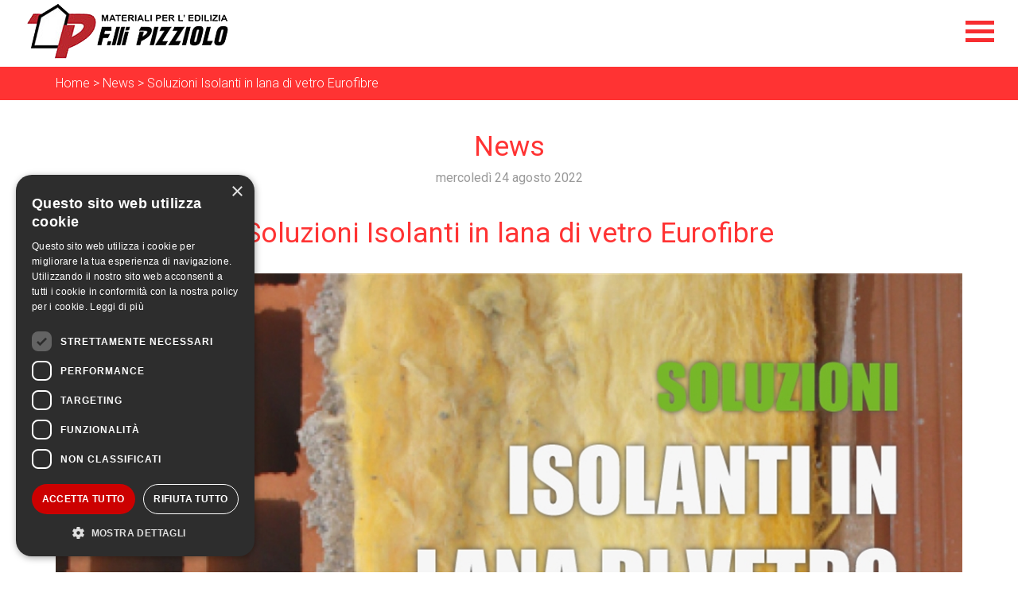

--- FILE ---
content_type: text/html; charset=utf-8
request_url: https://www.pizziolo.it/it/NewsDettaglio/413/Soluzioni-Isolanti-in-lana-di-vetro-Eurofibre
body_size: 39320
content:

<!DOCTYPE html>
<html lang="it">

<head id="hd"><link rel="shortcut icon" href="/images/LogoPizziolo.ico" type="image/x-icon" /><meta charset="utf-8" /><meta http-equiv="X-UA-Compatible" content="IE=edge" /><meta name="viewport" content="width=device-width, initial-scale=1" /><meta name="description" content="Soluzioni di Isolamento termico per il massimo comfort abitativo" /><meta http-equiv="Cache-control" content="no-cache" /><meta name="Pragma" content="no-cache" /><meta http-equiv="Expires" content="-1" /><title>
	Soluzioni Isolanti in lana di vetro Eurofibre
</title>

    <!-- Bootstrap Core CSS -->
    <link href="/css/pizziolo.css" rel="stylesheet" /><link href="/css/custom.css" rel="stylesheet" />
    <!--<link href="../../../css/bootstrap.min.css" rel="stylesheet" />-->

    <!-- Custom CSS -->
	<link href="https://fonts.googleapis.com/css?family=Roboto:300,400,500,700" rel="stylesheet" /> 

    <!-- HTML5 Shim and Respond.js IE8 support of HTML5 elements and media queries -->
    <!-- WARNING: Respond.js doesn't work if you view the page via file:// -->
    <!--[if lt IE 9]>
        <script src="https://oss.maxcdn.com/libs/html5shiv/3.7.0/html5shiv.js"></script>
        <script src="https://oss.maxcdn.com/libs/respond.js/1.4.2/respond.min.js"></script>
    <![endif]-->

    <script type="text/javascript" charset="UTF-8" src="//cdn.cookie-script.com/s/922da5cf8c2f352a31a5872ee2df0a91.js"></script>
    <script src="https://ajax.googleapis.com/ajax/libs/jquery/1.8.3/jquery.min.js"></script>
    <script src="/js/home.js"></script>
    <script type="text/javascript">
        $(document).ready(function () {
            $('a[href*=#]').click(function () {
                if (location.pathname.replace(/^\//, '') == this.pathname.replace(/^\//, '')
                        && location.hostname == this.hostname) {
                    var $target = $(this.hash);
                    $target = $target.length && $target || $('[name=' + this.hash.slice(1) + ']');
                    if ($target.length) {
                        var targetOffset = $target.offset().top-100;
                        $('html,body').animate({ scrollTop: targetOffset }, 1000);
                        return false;
                    }
                }
            });

        });
    </script>
    




<!-- Google tag (gtag.js) --> 

    <script async src="https://www.googletagmanager.com/gtag/js?id=G-7V48LYH3TZ"></script> 
    <script> 
        window.dataLayer = window.dataLayer || [];
        function gtag() { dataLayer.push(arguments); }
        gtag('js', new Date());
        gtag('config', 'G-7V48LYH3TZ'); 
        gtag('config', 'AW-844852439'); 
    </script>

<!-- Hotjar -->
<!-- Google Tag Manager -->
<script>(function (w, d, s, l, i) {
        w[l] = w[l] || []; w[l].push({
            'gtm.start':
                new Date().getTime(), event: 'gtm.js'
        }); var f = d.getElementsByTagName(s)[0],
            j = d.createElement(s), dl = l != 'dataLayer' ? '&l=' + l : ''; j.async = true; j.src =
                'https://www.googletagmanager.com/gtm.js?id=' + i + dl; f.parentNode.insertBefore(j, f);
    })(window, document, 'script', 'dataLayer', 'GTM-MSBQ384');</script>
<!-- End Google Tag Manager -->

<script>
    (function(h,o,t,j,a,r){
        h.hj=h.hj||function(){(h.hj.q=h.hj.q||[]).push(arguments)};
        h._hjSettings={hjid:1260255,hjsv:6};
        a=o.getElementsByTagName('head')[0];
        r=o.createElement('script');r.async=1;
        r.src=t+h._hjSettings.hjid+j+h._hjSettings.hjsv;
        a.appendChild(r);
    })(window,document,'https://static.hotjar.com/c/hotjar-','.js?sv=');
</script>

<meta name="keywords" content="Lana di vetro, isolamento termico" /></head>

<body>
    <!-- Google Tag Manager (noscript) -->
<noscript><iframe src="https://www.googletagmanager.com/ns.html?id=GTM-MSBQ384"
height="0" width="0" style="display:none;visibility:hidden"></iframe></noscript>
<!-- End Google Tag Manager (noscript) -->
    
    <header class="navbar-fixed-top" style="background:#FFF;z-index: 997;padding-left:30px;">
			<a href="/Home" title="home"><img src="/images/Logo.png" id="brand" alt="logo pizziolo"></a>
    </header>
		<div class="nav-icon nav-icon_right" id="nav-icon1" style="position:fixed;top:0;right:10px;z-index: 999;">
			<span></span>
			<span></span>
			<span></span>
		</div>

		<div id="menu" class="lateral-menu" style="position:fixed;top:0;z-index: 998;">
			<div class="pt-5"  style="width:450px;margin:auto;">
                <div style="margin:30px;">
				<ul class="pt-5 menu-voice-list">
                    <li class=""><a href="/it/Servizi">Servizi</a></li>
                    <li class=""><a href="/it/Nostri-Prodotti">I nostri marchi</a></li>
                    <li class=""><a href="/it/Promozioni">Prodotti</a></li>
                    <li class=""><a href="/it/Video">Academy</a></li>
                    <li class="active"><a href="/it/News">News</a></li>
                    <li class=""><a href="/it/Certificati">Certificati</a></li>
                    <li class=""><a href="/it/LavoraConNoi" style="padding-right:10px;">Lavora con noi</a></li>
                    <li class=""><a href="/it/Contatti">Contatti</a></li>
                    <li style="border-bottom:1px solid #CCC;">&nbsp;</li>
                    <li>
                        <a href="https://www.facebook.com/pizziolosrl/" target="_blank"><img src="/images/social/Icona_Facebook.png" width="32" /></a>&nbsp;&nbsp;
                        <a href="https://www.instagram.com/f.lli_pizziolo/" target="_blank"><img src="/images/social/Icona_Instagram.png" width="32" /></a>&nbsp;&nbsp;
                        <a href="https://it.linkedin.com/company/f.llipizziolos.r.l." target="_blank"><img src="/images/social/Icona_Linkedin.png" width="32" /></a>&nbsp;&nbsp;
                        <a href="https://www.youtube.com/channel/UCk19IUpI5LTfFaRGF-iCEFA" target="_blank"><img src="/images/social/Icona_Youtube.png" width="32" /></a>
                    </li>
				</ul>
                </div>
			</div>
		</div>

    <form method="post" action="./Soluzioni-Isolanti-in-lana-di-vetro-Eurofibre" id="form1">
<div class="aspNetHidden">
<input type="hidden" name="__EVENTTARGET" id="__EVENTTARGET" value="" />
<input type="hidden" name="__EVENTARGUMENT" id="__EVENTARGUMENT" value="" />
<input type="hidden" name="__VIEWSTATE" id="__VIEWSTATE" value="/[base64]/lVx3E1ZfKiVpDM=" />
</div>

<script type="text/javascript">
//<![CDATA[
var theForm = document.forms['form1'];
if (!theForm) {
    theForm = document.form1;
}
function __doPostBack(eventTarget, eventArgument) {
    if (!theForm.onsubmit || (theForm.onsubmit() != false)) {
        theForm.__EVENTTARGET.value = eventTarget;
        theForm.__EVENTARGUMENT.value = eventArgument;
        theForm.submit();
    }
}
//]]>
</script>


<script src="/WebResource.axd?d=hLMjB6sQ3H9hWrVcXCAQOutTTjMgaYI4vNW7TwdGnOqp5JD058Tfl6abNMREbtctx7Cz_O2GZRtZWAKIm-MZyXzcbWUn6-v-_BXdCD70z581&amp;t=638901608248157332" type="text/javascript"></script>


<script src="/ScriptResource.axd?d=2IboYzTCV-Z5FjZf8bsAf05dGIm8RIzPkqsZuU1Kwju1Yb9Ym02kpX9tmg2BxBmJcf8geptXYvCv0Q7nczhVmNN-znvrdgV3-eLucOHo3bFeBh46XxufFUmZGOLNu8Och0SNVoLyVTdkWSyZPoguOZ9UongO78ZskibnkDYKvQSTZ_8zTuLFw8EXeIFT3SCM0&amp;t=5c0e0825" type="text/javascript"></script>
<script type="text/javascript">
//<![CDATA[
if (typeof(Sys) === 'undefined') throw new Error('Impossibile caricare il framework lato client di ASP.NET Ajax.');
//]]>
</script>

<script src="/ScriptResource.axd?d=m5qXOUd13nUizHIvR7bFu65BHo6dyxF64RCP5S0IfhqgLm7KJ9IZN9OIOHMtFSCCFmVM7YY01K-HQmx1hpaOGuToBxQOzWYchcxjnN85fsNnbGjOrs0lIy7rluQ-fz3kNg9AoMAgT0cdUSogBUc-AWz36kk6wwNwzYN5oP9B_MEvFM9mxfVGETaKB-_v0d5K0&amp;t=5c0e0825" type="text/javascript"></script>
<div class="aspNetHidden">

	<input type="hidden" name="__VIEWSTATEGENERATOR" id="__VIEWSTATEGENERATOR" value="07D9DE62" />
	<input type="hidden" name="__EVENTVALIDATION" id="__EVENTVALIDATION" value="/wEdAAcgSo0BS3RbiO6YbjDLUF1iI6ZdJm5SijXkZKPgIYrfO9igGmQwuGPnQsJR1rU+8Sp64vYsrmCO3/rYWg+xgbrl6FYrYKuK6aU3ho2Rn6HirBJr3hPEN6RoiAxuoP+8FGbFfLbRoPBQGAUoyTrG3JVJcc7Kn8KPf413EZV7g0OQDAnpDNFJzJRTelhHmggMuA0=" />
</div>
            <div id="PanelScript">
	
                <script type="text/javascript">
//<![CDATA[
Sys.WebForms.PageRequestManager._initialize('ctl00$ScriptManager1', 'form1', ['tctl00$UpdatePanel1','UpdatePanel1'], [], [], 360000, 'ctl00');
	//]]>
</script>

            
</div>
            
    <div class="boxcontainer">
            <div class="fasciapath">
                <div class="container">
                    <div id="ContentPlaceHolder1_pathcatalog" class="path"><a href="/it/Home" class="lkpath">Home</a>&nbsp;>&nbsp;<a href="/it/News" class="lkpath">News</a>&nbsp;>&nbsp;<span class="selezionato">Soluzioni Isolanti in lana di vetro Eurofibre</span></div>
                </div>
            </div>
            <br />
            <div class="container">
                <h1 class="titolo text-center">News</h1>
                <div class="txtCode text-center">mercoledì 24 agosto 2022</div><br />
                <h1 class="titolo2 text-center">Soluzioni Isolanti in lana di vetro Eurofibre</h1><br />
                
                    <div class="text-center"><img src="/image/News/ISOLANTI-Eurofibre.jpg" alt="Soluzioni Isolanti in lana di vetro Eurofibre" title="Soluzioni Isolanti in lana di vetro Eurofibre" class="img-responsive" /></div><br />
                <div id="ContentPlaceHolder1_PanelTesto" class="marginTesto"><h1 style="text-align: center;"><strong><span style="font-size:30px;"><span style="color:#ff3333;">Perch&egrave; &egrave; importante isolare un edificio?</span></span></strong><br />
&nbsp;</h1>

<h2 style="text-align: center;"><span style="font-size:20px;">Le <strong>dispersioni termiche </strong>esprimono l&#39;<strong>incapacit&agrave;</strong> di un edificio a <strong>trattenere il calore o il raffrescamento</strong>.<br />
I materiali isolanti applicati limitano il flusso di calore dalla parte pi&ugrave; calda a quella pi&ugrave; fredda, tanto meglio quanto maggiore &egrave; la loro <strong>capacit&agrave; isolante</strong>.<br />
La perdita di calore varia in funzione dello spessore della parete/copertura e della differenza di temperatura tra l&rsquo;ambiente interno e quello esterno.<br />
Affinch&eacute; le dispersioni siano minime &egrave; dunque necessario isolare e la <strong>lana di vetro</strong> rappresenta una delle migliori soluzioni.</span></h2>

<div style="text-align: right;">&nbsp;</div>

<div style="width:100%;max-width:1000px;margin:auto;">
<div style="float:left;width:50%;min-width:360px;padding:10px;margin:auto;">
<div style="text-align: right;"><span style="font-size:20px;"><span style="color:#ff0000;"><strong><img alt="" src="https://www.pizziolo.it/image/News/2022/isolante-pareti.jpg" style="width: 100%;" /></strong></span></span></div>

<div style="margin: 0px 30px; text-align: right;"><span style="font-size:20px;"><span style="color:#76bb2b;"><strong>PANNELLO ARROTOLATO EUROSYSTEM</strong></span></span></div>

<div style="margin: 0px 30px; text-align: right;"><span style="font-size:14px;">Pannello in lana di vetro Termover&reg; trattata con leganti termoindurenti, fornibile nudo oppure rivestito come da indicazioni. DISPONIBILE ANCHE NELLA VERSIONE A+ TOTALMENTE PRIVO DI FORMALDEIDE, ideale per l&#39;isolamento termico ed acustico di tramezzature in gesso rivestito.</span></div>

<div style="margin: 0px 30px; text-align: right;"><br />
<a class="btn btn-primary btn-lg" href="https://www.pizziolo.it/attach/EUROFIBRE Pannello arr. EUROSYSTEM.pdf" target="_blank" title="Contatta Pizziolo">Scarica la scheda tecnica</a><br />
&nbsp;</div>
</div>

<div style="float:left;width:50%;min-width:360px;padding:10px;">
<div style="text-align: right;"><span style="font-size:20px;"><span style="color:#ff0000;"><strong><img alt="" src="https://www.pizziolo.it/image/News/2022/isolante-sottoTetto.jpg" style="width: 100%;" /></strong></span></span></div>

<div style="margin: 0px 30px; text-align: right;"><span style="color:#76bb2b;"><span style="font-size:20px;"><strong>PANNELLO ARROTOLATO EUROPAN</strong></span></span></div>

<div style="margin: 0px 30px; text-align: right;"><span style="font-size:14px;">Pannello in lana di vetro Termover&reg; trattata con leganti termoindurenti, fornibile nudo oppure rivestito come da indicazioni. DISPONIBILE ANCHE NELLA VERSIONE A+ TOTALMENTE PRIVO DI FORMALDEIDE, ideale per l&#39;isolamento termico ed acustico di coperture, pareti doppie in laterizio o di tramezzature in gesso rivestito.</span></div>

<div style="margin: 0px 30px; text-align: right;"><br />
<a class="btn btn-primary btn-lg" href="https://www.pizziolo.it/attach/EUROFIBRE Pannello arr. EUROPAN.pdf" target="_blank" title="Contatta Pizziolo">Scarica la scheda tecnica</a><br />
&nbsp;</div>
</div>
</div>
</div>
                
            </div>
            <br /><br />
    </div>


            

	        <footer>
		        <div id="fascia1">
			        <div class="container" style="padding-top:40px;">
				        <div class="row">
					        <div class="col-md-1 text-center">
						        <img src="/images/puntatoreLuogo.png" alt="punto vendita">
					        </div>
					        <div class="col-md-6 text-center">
						        <h1 class="bianco tit2">Trova il punto vendita pi&ugrave; vicino a te</h1>
					        </div>
					        <div class="col-md-5 text-center">
						        <div style="margin-top:12px;"><a href="/it/Contatti" class="btn btn-nero btn-lg">VAI ALLE SEDI</a></div>
					        </div>
					        <br>
				        </div>
			        </div>
		        </div>
		        <div id="fascia2">
			        <div class="container">
				        <div class="row">
					        <div class="col-md-5 text-left" style="padding-top:20px;">
						        <h1 class="bianco tit2">Ultime news</h1><br>
                                
						            <div class="row marginbottom newsitem" onclick="location.href = '/it/NewsDettaglio/512/Velux-aggiornamento-prezzi-e-novita-2026';">
							            <div class="col-md-6">
                                            <a href="/it/NewsDettaglio/512/Velux-aggiornamento-prezzi-e-novita-2026" class="lkblog"><img src="/image/News/News_Sito_Pizziolo_01_26.jpg" alt="Velux: aggiornamento prezzi e novità 2026" title="Velux: aggiornamento prezzi e novità 2026"   class="img-thumbnail img-responsive" width="100%"></a>
                                            <br /><br />
							            </div>
							            <div class="col-md-6">
                                            <h1 class="titnews">Velux: aggiornamento prezzi e novità 2026</h1>
								            <p>Scopri la nuova finestra con accesso al tetto e perché ordinare entro il 29 gennaio</p>
                                            <br />
                                            <a href="/it/NewsDettaglio/512/Velux-aggiornamento-prezzi-e-novita-2026" class="lkemail">Leggi tutto</a>
							            </div>
						            </div>
                                
						            <div class="row marginbottom newsitem" onclick="location.href = '/it/NewsDettaglio/511/Soluzioni-Eclisse-per-interni-design-e-funzionalita';">
							            <div class="col-md-6">
                                            <a href="/it/NewsDettaglio/511/Soluzioni-Eclisse-per-interni-design-e-funzionalita" class="lkblog"><img src="/image/News/News_Sito_Pizziolo_12.jpg" alt="Soluzioni Eclisse per interni: design e funzionalità" title="Soluzioni Eclisse per interni: design e funzionalità"   class="img-thumbnail img-responsive" width="100%"></a>
                                            <br /><br />
							            </div>
							            <div class="col-md-6">
                                            <h1 class="titnews">Soluzioni Eclisse per interni: design e funzionalità</h1>
								            <p>Come migliorare la progettazione degli spazi interni con le soluzioni Eclisse</p>
                                            <br />
                                            <a href="/it/NewsDettaglio/511/Soluzioni-Eclisse-per-interni-design-e-funzionalita" class="lkemail">Leggi tutto</a>
							            </div>
						            </div>
                                
					        </div>
                            <div class="col-md-2"></div>
					        <div class="col-md-5 text-left" style="padding-top:20px;">
						        <h1 class="bianco tit2">Iscriviti alla newsletter</h1><br>

                                <div id="UpdatePanel1">
	
                                <div id="UpdateProgressNewsletter" style="display:none;">
		
                                <div class="caricamento">
                                    <div style="top:48%; left:42%; position:fixed; z-index:200; width:66px; height:66px;">
                                    <img src="/img/loading.gif" style="margin-left:1px;margin-top:1px;" alt="caricamento.." />
                                    </div>
                                </div>
                                
	</div>
                                <div id="PanelPreRegistrazione">
		
                                <div class="left corto">
                                        <div class="form-group">
                                                <span id="LbNome" class="form-control-label">nome *</span>
                                                <input name="ctl00$Nome" type="text" id="Nome" class="form-control input-sm input-inverse" />
                                        </div>
                                        <div class="form-group">
                                                <span id="LbCognome" class="form-control-label">cognome *</span>
                                                <input name="ctl00$Cognome" type="text" id="Cognome" class="form-control input-sm input-inverse" />
                                        </div>
                                        <div class="form-group">
                                            <span id="LbEmailRegistrazione" class="form-control-label">e-mail *</span>
                                            <input name="ctl00$EmailRegistrazione" type="text" id="EmailRegistrazione" class="form-control input-sm input-inverse" />
                                        </div>
                                </div>
                                <div class="right lungo">
                                    <div id="BoxCheckout" style="padding-top:20px;">
			
                                        <div class="termini left">
                                            
                                                <div class="row form-group">
                                                    <div class="col-md-12">
                                                        <input type="hidden" name="ctl00$terminiNewsletter$ctl00$terminiNewsletterTipologia" id="terminiNewsletter_terminiNewsletterTipologia_0" value="CHECKBOX" />
                                                        <input id="terminiNewsletter_terminiNewsletterCheckBox_0" type="checkbox" name="ctl00$terminiNewsletter$ctl00$terminiNewsletterCheckBox" />
                                                        <a id="terminiNewsletter_terminiNewsletterLink_0" class="lkfooter" data-toggle="modal" data-target="#infonewslettermodali31e5063d-dd14-468f-af70-c246295fcfd0" href="../../../#" style="font-size:14px;">Confermo la lettura dell'informativa sulla privacy</a>
                                                        <br />
                                                        
                                                        
                                                    </div>
                                                </div>
                                            
                                            <br />
                                            <img src="/captcha/9.jpg" width="180px" /><br />
                                            <span style="font-size:20px;">compila i campi mancanti:</span><br />
                                            <div>
                                                                
                                                                        <input style="width:35px;font-size:20px;border:1px solid #000000;color:#000000;" class="stinput" type="text" name="char1" value="">
                                                                        
                                                                    <span style="font-size:20px;">W</span>
                                                                    
                                                                        <input style="width:35px;font-size:20px;border:1px solid #000000;color:#000000;" class="stinput" type="text" name="char2" value="">
                                                                        
                                                                    <span style="font-size:20px;">Z</span>
                                                                    
                                                                        <input style="width:35px;font-size:20px;border:1px solid #000000;color:#000000;" class="stinput" type="text" name="char3" value="">
                                                                        
                                                                    <span style="font-size:20px;">3</span>
                                                                    
                                                                <input type="hidden" name="par" value="9" />
                                                                <input type="hidden" name="pos" value="9" />
                                            </div>
                                            <div style="margin-top:10px;"></div> 
                                            <br />
                                            <div>
                                                <input type="submit" name="ctl00$Newsletter" value="Iscriviti alla newsletter" id="Newsletter" class="btn btn-lg btn-primary" />
                                            </div>
                                        </div>
                                    
		</div>
                                    <div class="clear">&nbsp;</div>
                                    <div id="error" style="color:#FF0000;">
                                    </div>
                                </div>
                                <div class="clear">&nbsp;</div>
                                
	</div>
                                
                                
</div>
					        </div>
				        </div>
				        <br>
			        </div>
		        </div>
		        <div id="fascia4">
			        <div class="container">
				        <div class="row">
					        <div class="col-md-9 text-left" style="padding-top:20px;">
						        <div class="row" style="margin-bottom:30px;">
							           <div class="col-xs-12 col-md-12 col-lg-12">
									        <img src="/images/logobianco.png" width='310' alt="logo pizziolo" class="img-responsive">
							           </div>
						        </div>
						        <div class="row" style="margin-bottom:20px;">
							           <div class="col-xs-1 col-md-1 col-lg-1">
									        <img src="/images/icoindirizzo.png"/>
							           </div>
							           <div class="col-xs-11 col-md-11 col-lg-11">
									        Sede legale<br>
									        Quinto di Treviso TV - via XI Febbraio, 8<br>
									        PI IT02436410266<br>
							           </div>
						        </div>
						        <div class="row" style="margin-bottom:20px;">
							           <div class="col-xs-1 col-md-1 col-lg-1">
									        <img src="/images/icotel.png" />
							           </div>
							           <div class="col-xs-11 col-md-11 col-lg-11">
									        <div itemscope itemtype="https://schema.org/LocalBusiness">
                                                tel. +39 0422 378 120
                                            </div>      
							           </div>
						        </div>
						        <div class="row" style="margin-bottom:20px;">
							           <div class="col-xs-1 col-md-1 col-lg-1">
								           <img src="/images/icoemail.png" />
							           </div>
							           <div class="col-xs-11 col-md-11 col-lg-11">
									        email. <a class="lkemail" href="mailto:info@pizziolo.it">info@pizziolo.it</a>
							           </div>
						        </div>
					        </div>
					        <div class="col-md-3 text-left" style="padding-top:20px;">
						        <a href="https://www.gruppogame.com/" target="_blank"><img src="/images/game.png" alt="logo pizziolo"></a>&nbsp;&nbsp;<br>
						        <br>
						        Seguici sui Social<br><br>
						        <a href="https://www.youtube.com/channel/UCk19IUpI5LTfFaRGF-iCEFA" target="_blank"><img src="/images/youtube.png" width='40' alt="youtube"></a>&nbsp;&nbsp;
						        <a href="https://www.facebook.com/pizziolosrl/" target="_blank"><img src="/images/facebook.png" width='40' alt="facebook"></a>&nbsp;&nbsp;
						        <a href="https://it.linkedin.com/company/f.llipizziolos.r.l." target="_blank"><img src="/images/linkedin.png" width='40' alt="linkedin"></a>&nbsp;&nbsp;
                                <a href="https://www.instagram.com/f.lli_pizziolo/" target="_blank"><img src="/images/instagram.png" width='40' alt="instagram"></a>&nbsp;&nbsp;
						        <br><br>
					        </div>
				        </div>
			        </div>
		        </div>
		        <div id="fascia3">
			        <div class="container x-small" style="padding-top:35px;">
				        Copyright &copy; 2026  F.lli Pizziolo srl   | 
                        <a href="https://www.adlweb.com" class="lkfooter" target="_blank">Powered by ADL Ingegneria Informatica</a>&nbsp;|&nbsp;
                        
                            <a href="#" class="lkfooter" data-toggle="modal" data-target="#infomodaligeneralibdb04536-c35d-46c1-853e-06f06dc42fb7">Privacy</a>&nbsp;|&nbsp;
                        
                            <a href="#" class="lkfooter" data-toggle="modal" data-target="#infomodaligenerali07820c40-b9b9-4689-a43f-ca51cfc2e4db">Condizioni d'uso</a>&nbsp;|&nbsp;
                        
                            <a href="#" class="lkfooter" data-toggle="modal" data-target="#infomodaligenerali5b2c013a-a34d-48ea-8238-83e8d623dd21">Cookies</a>&nbsp;|&nbsp;
                        
			        </div>
		        </div>

	        </footer>
    

<script type="text/javascript">
//<![CDATA[
Sys.Application.add_init(function() {
    $create(Sys.UI._UpdateProgress, {"associatedUpdatePanelId":null,"displayAfter":200,"dynamicLayout":true}, null, null, $get("UpdateProgressNewsletter"));
});
//]]>
</script>
</form>
    
    <div class="modal fade" id="infocontattomodali569b73bc-ca34-4b3f-a06b-341e64e416d2" tabindex="-1" role="dialog" aria-labelledby="infocontattomodaliLabel569b73bc-ca34-4b3f-a06b-341e64e416d2" aria-hidden="true">
      <div class="modal-dialog">
        <div class="modal-content">
          <div class="modal-header">
            <button type="button" class="close" data-dismiss="modal" aria-label="Close"><span aria-hidden="true">&times;</span></button>
            <h4 class="modal-title txtnero" id="infocontattomodaliLabel569b73bc-ca34-4b3f-a06b-341e64e416d2">Confermo la lettura dell'informativa sulla privacy</h4>
          </div>
          <div class="modal-body txtnero">
          <p><span style="font-size:14px"><strong>Informativa sul trattamento dei dati personali artt. 13-14 Reg.to UE 2016/679</strong><br />
Aggiornamento 15/05/2018<br />
<br />
<strong>Titolare trattamento dei dati.</strong><br />
il Titolare del trattamento dei dati, ai sensi della Legge e del presente regolamento UE 679/2016, &egrave;:<br />
<br />
<strong>F.lli Pizziolo srl&nbsp;<br />
Quinto di Treviso TV via XI Febbraio, 8</strong>;<br />
e-mail: <a href="mailto:info@pizziolo.it">info@pizziolo.it</a>;<br />
Tel. +39 0422 378 120<br />
PI: IT02436410266<br />
nella persona del suo legale rappresentante pro tempore.<br />
<br />
La informiamo che la citata normativa prevede la tutela degli interessati rispetto al trattamento dei dati personali e che tale trattamento sar&agrave; improntato ai principi di correttezza, liceit&agrave;, trasparenza e di tutela della Sua riservatezza e dei Suoi diritti in conformit&agrave; a quanto previsto dal reg. 679/2016 e dgls 196/2003.<br />
&nbsp;<br />
<strong>Finalit&agrave; del trattamento.</strong><br />
Finalit&agrave; di trattamento: in particolare i Suoi dati verranno trattati per le seguenti finalit&agrave; connesse all&#39;attuazione di adempimenti relativi ad obblighi legislativi o contrattuali:</span></p>

<ul>
	<li><span style="font-size:14px">finalit&agrave; necessarie ad accertare, esercitare o difendere un diritto in sede giudiziaria o ogniqualvolta le autorit&agrave; giurisdizionali esercitino le loro funzioni giurisdizionali;</span></li>
	<li><span style="font-size:14px">finalit&agrave; di navigazione evoluta o gestione dei contenuti personalizzata;</span></li>
	<li><span style="font-size:14px">finalit&agrave; inerenti l&rsquo;esecuzione di un contratto di cui sei parte o all&rsquo;esecuzione di misure precontrattuali adottate su tua richiesta( es: richiesta di contatto tramite il modulo Contatti, ecc.);</span></li>
	<li><span style="font-size:14px">finalit&agrave; di ricerche/analisi statistiche su dati aggregati o anonimi, senza dunque possibilit&agrave; di identificare l&rsquo;utente, volti a misurare il funzionamento del sito, misurare il traffico e valutare usabilit&agrave; e interesse;.</span></li>
</ul>
<span style="font-size:14px">Il trattamento dei dati funzionali per l&#39;espletamento di tali obblighi &egrave; necessario per una corretta gestione del rapporto e il loro conferimento &egrave; obbligatorio per attuare le finalit&agrave; sopra indicate. Il Titolare rende noto, inoltre, che l&#39;eventuale non comunicazione, o comunicazione errata, di una delle informazioni obbligatorie, pu&ograve; causare l&#39;impossibilit&agrave; del Titolare di garantire la congruit&agrave; del trattamento stesso.<br />
<br />
<strong>Modalit&agrave; del trattamento.</strong>&nbsp;<br />
I suoi dati personali potranno essere trattati nei seguenti modi:</span>

<ul>
	<li><span style="font-size:14px">a mezzo calcolatori elettronici con utilizzo di sistemi software gestiti da Terzi;</span></li>
	<li><span style="font-size:14px">a mezzo calcolatori elettronici con utilizzo di sistemi software gestiti o programmati direttamente;</span></li>
	<li><span style="font-size:14px">trattamento temporaneo in Forma Anonima.</span></li>
</ul>
<span style="font-size:14px"> Ogni trattamento avviene nel rispetto delle modalit&agrave; di cui agli artt. 6, 32 del GDPR e mediante l&#39;adozione delle adeguate misure di sicurezza previste.<br />
<br />
<strong>Comunicazione dei dati personali:</strong><br />
La raccolta dei dati personali acquisiti in formato anonimo tramite l&rsquo;utilizzo di cookie per il funzionamento del sito web sono documentati nell&rsquo;informativa estesa disponibile direttamente al link riportato in calce sulle pagine del sito web (footer).<br />
I suoi dati personali, eventualmente inseriti volontariamente nei servizi disponibili sul sito web presente, saranno trattati e gestiti per gli scopi e l&#39;espletamento dei servizi necessari ad una corretta gestione del rapporto richiesto, con garanzia di tutela dei diritti dell&#39;interessato.<br />
I suoi dati saranno trattati unicamente da personale espressamente autorizzato dal Titolare ed, in particolare, dalle seguenti categorie di addetti interni all&rsquo;azienda:</span>

<ul>
	<li><span style="font-size:14px">ufficio Marketing;</span></li>
	<li><span style="font-size:14px">ufficio personale.</span></li>
</ul>
<span style="font-size:14px"> Nel caso in cui&nbsp; i dati personali richiedano l&rsquo;espletamento di un servizio che comporta l&rsquo;invio di comunicazioni elettroniche informative, promozionali, in conformit&agrave; alle condizioni e autorizzazioni rilasciate dall&rsquo;interessato, l&rsquo;azienda potr&agrave; ricorrere a servizi esterni di terzi specializzati nella gestione del servizio stesso. In tal caso sar&agrave; premura del titolare del trattamento specificare esattamente i termini del servizio e richiedere il consenso ai termini del presente regolamento.</span>

<ul>
	<li><span style="font-size:14px"><strong>Form richiesta contatto</strong><br />
	I dati personali volontariamente inseriti sul form di contatto e in presenza di specifico consenso, risultano essere quelli minimi richiesti per la gestione accurata della richiesta stessa e rientrano nella categoria dei dati obbligatori. L&rsquo;utente specificher&agrave; direttamente nelle motivazioni di richiesta contatto (campo note) i dettagli delle informazioni richieste.</span></li>
	<li><span style="font-size:14px"><strong>Form richiesta preventivo</strong><br />
	I dati personali volontariamente inseriti sul form di contatto risultano essere quelli minimi richiesti per la gestione accurata della richiesta stessa e rientrano nella categoria dei dati obbligatori. L&rsquo;utente specificher&agrave; direttamente nelle motivazioni di richiesta contatto (campo note) i dettagli delle informazioni richieste.</span></li>
	<li><span style="font-size:14px"><strong>Iscrizione newsletter</strong><br />
	La richiesta volontaria di iscrizione newsletter e in presenza di specifico consenso da parte dell&rsquo;utente permetter&agrave; di inviare comunicazioni elettroniche all&rsquo;interessato con le modalit&agrave; e finalit&agrave; definite nelle condizioni di erogazione del servizio stesso. Tali informazioni costituiranno un addendum alla presente informativa. Per disiscriversi dal servizio richiesto sar&agrave; sufficiente inviare una email all&rsquo;ufficio marketing preposto. L&rsquo;azienda provveder&agrave; ad inviare conferma via email dell&rsquo;avvenuta disiscrizione.</span></li>
	<li><span style="font-size:14px"><strong>Richiesta download materiale informativo</strong><br />
	I dati personali volontariamente inseriti sulla pagina web risultano essere quelli minimi per la gestione della richiesta stessa. I dati richiesti saranno utilizzati per il tempo necessario all&rsquo;espletamento della richiesta e non verranno conservati.</span></li>
	<li><span style="font-size:14px"><strong>Richiesta accesso area riservata</strong><br />
	I dati personali volontariamente inseriti sulla pagina web risultano essere quelli minimi per la gestione della richiesta stessa. I dati personali verranno conservati per la durata di erogazione del servizio richiesto.</span></li>
	<li><span style="font-size:14px"><strong>Registrazione utente per acquisto online</strong><br />
	I dati personali volontariamente inseriti sulla pagina web risultano essere quelli minimi per la gestione della richiesta stessa. I dati personali verranno conservati per la durata di erogazione del servizio richiesto o in conformit&agrave; ai requisiti di legge.<br />
	La transazione economica per il pagamento di quanto ordinato verr&agrave; effettuata trasferendo l&rsquo;operazione su sito web sicuro del &ldquo;fornitore del servizio di pagamento&rdquo;. Per i termini di sicurezza e l&rsquo;adeguamento alle disposizioni sulla privacy da parte dei &ldquo;fornitori del servizio di pagamento&rdquo; si prega di consultare le rispettive informative sulla privacy e cookie law presenti sui rispettivi siti degli stessi.<br />
	Per effettuare un pagamento sul sito mediante moneta elettronica, l&#39;utente dovr&agrave; inserire i dati riservati della carta di credito (numero della carta, intestatario, data di scadenza, codici di sicurezza). Tali dati verranno acquisiti direttamente e solamente dal &ldquo;fornitore del servizio di pagamento&rdquo; che agir&agrave; in qualit&agrave; di autonomo titolare del trattamento, senza transitare sul presente sito web che, quindi, non tratter&agrave; in alcun modo tali dati. I dati verranno acquisiti in formato criptato e secondo i requisiti di sicurezza previsti dalla certificazione PCI. Il servizio di pagamento si avvale del Protocollo SSL (Secure Sockets Layer).<br />
	Alcuni di questi servizi potrebbero inoltre permettere l&#39;invio programmato di messaggi all&#39;Utente, come email contenenti fatture o notifiche riguardanti il pagamento</span></li>
	<li><span style="font-size:14px"><strong>Form di invio Curriculum Vitae</strong><br />
	I dati personali inseriti dall&rsquo;utente e in presenza di specifico consenso sono forniti volontariamente per l&rsquo;invio del curriculum.<br />
	I dati personali inviati di libera iniziativa e/o a seguito di una ricerca/selezione del personale, sono trattati esclusivamente per le finalit&agrave; connesse alla valutazione e alla selezione, oppure per proporre altre tipologie di offerte di lavoro coerenti con il profilo professionale dell&rsquo;interessato.<br />
	Gli stessi dati potranno essere comunicati ai soggetti legittimati ad accedervi in forza di disposizioni di legge, regolamenti e normative. il Titolare del trattamento conserva e tratta i dati personali per il tempo strettamente necessario ad adempiere alle finalit&agrave; indicate, conservando i dati per un periodo non superiore a 12 mesi dalla loro ricezione.</span></li>
	<li><span style="font-size:14px"><strong>Altre tipologie di richiesta dati</strong><br />
	Se sono definite, nel contesto dei servizi presenti sul sito web stesso, altre tipologie di servizi che richiedono di inserire dati personali dell&rsquo;utente saranno oggetto di informative specifiche in addendum alla presente.</span></li>
</ul>
<span style="font-size:14px"> <strong>Diffusione dei dati personali:</strong><br />
I suoi dati personali non verranno diffusi in alcun modo.<br />
<br />
<strong>Periodo di Conservazione. </strong><br />
Le segnaliamo che, nel rispetto dei principi di liceit&agrave;, limitazione delle finalit&agrave; e minimizzazione dei dati, ai sensi dell&rsquo;art. 5 del GDPR, il periodo di conservazione dei Suoi dati personali &egrave;:</span>

<ul>
	<li><span style="font-size:14px">stabilito per un arco di tempo non superiore all&#39;espletamento dei servizi erogati.</span></li>
	<li><span style="font-size:14px">Secondo i termini di legge previsti dal trattamento specifico richiesto.</span></li>
</ul>
<span style="font-size:14px"> <strong>Gestione dei cookie:</strong><br />
Si veda per maggiori dettagli l&rsquo;informativa estesa sulla gestione dei cookie riportata nel pi&egrave; di pagina in homepage:<br />
<strong><u>http://www.pizziolo.it</u></strong><br />
Nel caso in cui Lei abbia dubbi o preoccupazioni in merito all&#39;utilizzo dei cookie Le &egrave; sempre possibile intervenire per impedirne l&#39;impostazione e la lettura, ad esempio modificando le impostazioni sulla privacy all&#39;interno del Suo browser al fine di bloccarne determinati tipi.<br />
Per una panoramica delle modalit&agrave; di azione per i browser pi&ugrave; comuni, pu&ograve; visitare l&#39;indirizzo www.cookiepedia.co.uk.<br />
Le societ&agrave; pubblicitarie consentono inoltre di rinunciare alla ricezione di annunci mirati, se lo si desidera. Ci&ograve; non impedisce l&#39;impostazione dei cookie, ma interrompe l&#39;utilizzo e la raccolta di alcuni dati da parte di tali societ&agrave;.<br />
Per maggiori informazioni e possibilit&agrave; di rinuncia, visitare l&#39;indirizzo www.youronlinechoices.eu/.<br />
<br />
<strong>Diritti dell&rsquo;interessato:</strong><br />
Lei ha diritto di ottenere dal titolare la cancellazione (diritto all&#39;oblio), la limitazione, l&#39;aggiornamento, la rettificazione, la portabilit&agrave;, l&#39;opposizione al trattamento dei dati personali che La riguardano, nonch&eacute; in generale pu&ograve; esercitare tutti i diritti previsti dagli artt. 15, 16, 17, 18, 19, 20, 21, 22 del GDPR.<br />
<br />
1. L&#39;interessato ha diritto di ottenere la conferma dell&#39;esistenza o meno di dati personali che lo riguardano, anche se non ancora registrati, e la loro comunicazione in forma intelligibile.<br />
2. L&#39;interessato ha diritto di ottenere l&#39;indicazione:</span>

<ol style="list-style-type:lower-alpha">
	<li><span style="font-size:14px">dell&#39;origine dei dati personali;</span></li>
	<li><span style="font-size:14px">delle finalit&agrave; e modalit&agrave; del trattamento;</span></li>
	<li><span style="font-size:14px">della logica applicata in caso di trattamento effettuato con l&#39;ausilio di strumenti elettronici;</span></li>
	<li><span style="font-size:14px">degli estremi identificativi del titolare, dei responsabili e del rappresentante designato ai sensi dell&#39;articolo 5, comma 2;</span></li>
	<li><span style="font-size:14px">dei soggetti o delle categorie di soggetti ai quali i dati personali possono essere comunicati o che possono venirne a conoscenza in qualit&agrave; di rappresentante designato nel territorio dello Stato, di responsabili o incaricati.</span></li>
</ol>
<span style="font-size:14px"> 3. L&#39;interessato ha diritto di ottenere:</span>

<ol style="list-style-type:lower-alpha">
	<li><span style="font-size:14px">l&#39;aggiornamento, la rettificazione ovvero, quando vi ha interesse, l&#39;integrazione dei dati;</span></li>
	<li><span style="font-size:14px">la cancellazione, la trasformazione in forma anonima o il blocco dei dati trattati in violazione di legge, compresi quelli di cui non &egrave; necessaria la conservazione in relazione agli scopi per i quali i dati sono stati raccolti o successivamente trattati;</span></li>
	<li><span style="font-size:14px">l&#39;attestazione che le operazioni di cui alle lettere a) e b) sono state portate a conoscenza, anche per quanto riguarda il loro contenuto, di coloro ai quali i dati sono stati comunicati o diffusi, eccettuato il caso in cui tale adempimento si rivela impossibile o comporta un impiego di mezzi manifestamente sproporzionato rispetto al diritto tutelato;</span></li>
	<li><span style="font-size:14px">la portabilit&agrave; dei dati.</span></li>
</ol>
<span style="font-size:14px"> 4. L&#39;interessato ha diritto di opporsi, in tutto o in parte:</span>

<ol style="list-style-type:lower-alpha">
	<li><span style="font-size:14px">per motivi legittimi al trattamento dei dati personali che lo riguardano, ancorch&eacute; pertinenti allo scopo della raccolta;</span></li>
	<li><span style="font-size:14px">al trattamento di dati personali che lo riguardano a fini di invio di materiale pubblicitario o di vendita diretta o per il compimento di ricerche di mercato o di comunicazione commerciale.</span></li>
</ol>

<div class="address"><span style="font-size:14px"><strong>Diritto di reclamo da parte dell&rsquo;interessato:</strong><br />
L&rsquo;interessato ha il diritto di proporre reclamo all&rsquo;autorit&agrave; di controllo competente e di ricorrere alle autorit&agrave; giurisdizionali competenti degli Stati membri conformemente all&rsquo;articolo 79<br />
Autorit&agrave; competente:&nbsp; <a href="http://www.garanteprivacy.it">www.garanteprivacy.it</a><br />
&nbsp;<br />
<strong>Profilazione</strong><br />
Si conferma, per le finalit&agrave; e tipologie dei dati raccolti dal presente sito web, la <strong>mancanza</strong> di esistenza di un processo decisionale automatizzato, compresa la profilazione di cui all&rsquo;articolo 22, paragrafi 1 e 4.<br />
&nbsp;<br />
<strong>Informazioni ulteriori</strong><br />
Per ogni ulteriore esigenza, richiesta di informazioni o chiarimenti vi preghiamo di contattare direttamente il nostro ufficio ai numeri telefonici e/o email sotto riportate (area footer).</span></div>

          </div>
          <div class="modal-footer">
            <button type="button" class="btn btn-default" data-dismiss="modal">Chiudi</button>
          </div>
        </div>
      </div>
    </div>
    
    <div class="modal fade" id="infonewslettermodali31e5063d-dd14-468f-af70-c246295fcfd0" tabindex="-1" role="dialog" aria-labelledby="infonewslettermodaliLabel31e5063d-dd14-468f-af70-c246295fcfd0" aria-hidden="true">
      <div class="modal-dialog">
        <div class="modal-content">
          <div class="modal-header">
            <button type="button" class="close" data-dismiss="modal" aria-label="Close"><span aria-hidden="true">&times;</span></button>
            <h4 class="modal-title txtnero" id="infonewslettermodaliLabel31e5063d-dd14-468f-af70-c246295fcfd0">Confermo la lettura dell'informativa sulla privacy</h4>
          </div>
          <div class="modal-body txtnero">
          <p><span style="font-size:14px"><strong>Informativa sul trattamento dei dati personali artt. 13-14 Reg.to UE 2016/679</strong><br />
Aggiornamento 15/05/2018<br />
<br />
<strong>Titolare trattamento dei dati.</strong><br />
il Titolare del trattamento dei dati, ai sensi della Legge e del presente regolamento UE 679/2016, &egrave;:<br />
<br />
<strong>F.lli Pizziolo srl&nbsp;<br />
Quinto di Treviso TV via XI Febbraio, 8</strong>;<br />
e-mail: <a href="mailto:info@pizziolo.it">info@pizziolo.it</a>;<br />
Tel. +39 0422 378 120<br />
PI: IT02436410266<br />
nella persona del suo legale rappresentante pro tempore.<br />
<br />
La informiamo che la citata normativa prevede la tutela degli interessati rispetto al trattamento dei dati personali e che tale trattamento sar&agrave; improntato ai principi di correttezza, liceit&agrave;, trasparenza e di tutela della Sua riservatezza e dei Suoi diritti in conformit&agrave; a quanto previsto dal reg. 679/2016 e dgls 196/2003.<br />
&nbsp;<br />
<strong>Finalit&agrave; del trattamento.</strong><br />
Finalit&agrave; di trattamento: in particolare i Suoi dati verranno trattati per le seguenti finalit&agrave; connesse all&#39;attuazione di adempimenti relativi ad obblighi legislativi o contrattuali:</span></p>

<ul>
	<li><span style="font-size:14px">finalit&agrave; necessarie ad accertare, esercitare o difendere un diritto in sede giudiziaria o ogniqualvolta le autorit&agrave; giurisdizionali esercitino le loro funzioni giurisdizionali;</span></li>
	<li><span style="font-size:14px">finalit&agrave; di navigazione evoluta o gestione dei contenuti personalizzata;</span></li>
	<li><span style="font-size:14px">finalit&agrave; inerenti l&rsquo;esecuzione di un contratto di cui sei parte o all&rsquo;esecuzione di misure precontrattuali adottate su tua richiesta( es: richiesta di contatto tramite il modulo Contatti, ecc.);</span></li>
	<li><span style="font-size:14px">finalit&agrave; di ricerche/analisi statistiche su dati aggregati o anonimi, senza dunque possibilit&agrave; di identificare l&rsquo;utente, volti a misurare il funzionamento del sito, misurare il traffico e valutare usabilit&agrave; e interesse;.</span></li>
</ul>
<span style="font-size:14px">Il trattamento dei dati funzionali per l&#39;espletamento di tali obblighi &egrave; necessario per una corretta gestione del rapporto e il loro conferimento &egrave; obbligatorio per attuare le finalit&agrave; sopra indicate. Il Titolare rende noto, inoltre, che l&#39;eventuale non comunicazione, o comunicazione errata, di una delle informazioni obbligatorie, pu&ograve; causare l&#39;impossibilit&agrave; del Titolare di garantire la congruit&agrave; del trattamento stesso.<br />
<br />
<strong>Modalit&agrave; del trattamento.</strong>&nbsp;<br />
I suoi dati personali potranno essere trattati nei seguenti modi:</span>

<ul>
	<li><span style="font-size:14px">a mezzo calcolatori elettronici con utilizzo di sistemi software gestiti da Terzi;</span></li>
	<li><span style="font-size:14px">a mezzo calcolatori elettronici con utilizzo di sistemi software gestiti o programmati direttamente;</span></li>
	<li><span style="font-size:14px">trattamento temporaneo in Forma Anonima.</span></li>
</ul>
<span style="font-size:14px"> Ogni trattamento avviene nel rispetto delle modalit&agrave; di cui agli artt. 6, 32 del GDPR e mediante l&#39;adozione delle adeguate misure di sicurezza previste.<br />
<br />
<strong>Comunicazione dei dati personali:</strong><br />
La raccolta dei dati personali acquisiti in formato anonimo tramite l&rsquo;utilizzo di cookie per il funzionamento del sito web sono documentati nell&rsquo;informativa estesa disponibile direttamente al link riportato in calce sulle pagine del sito web (footer).<br />
I suoi dati personali, eventualmente inseriti volontariamente nei servizi disponibili sul sito web presente, saranno trattati e gestiti per gli scopi e l&#39;espletamento dei servizi necessari ad una corretta gestione del rapporto richiesto, con garanzia di tutela dei diritti dell&#39;interessato.<br />
I suoi dati saranno trattati unicamente da personale espressamente autorizzato dal Titolare ed, in particolare, dalle seguenti categorie di addetti interni all&rsquo;azienda:</span>

<ul>
	<li><span style="font-size:14px">ufficio Marketing;</span></li>
	<li><span style="font-size:14px">ufficio personale.</span></li>
</ul>
<span style="font-size:14px"> Nel caso in cui&nbsp; i dati personali richiedano l&rsquo;espletamento di un servizio che comporta l&rsquo;invio di comunicazioni elettroniche informative, promozionali, in conformit&agrave; alle condizioni e autorizzazioni rilasciate dall&rsquo;interessato, l&rsquo;azienda potr&agrave; ricorrere a servizi esterni di terzi specializzati nella gestione del servizio stesso. In tal caso sar&agrave; premura del titolare del trattamento specificare esattamente i termini del servizio e richiedere il consenso ai termini del presente regolamento.</span>

<ul>
	<li><span style="font-size:14px"><strong>Form richiesta contatto</strong><br />
	I dati personali volontariamente inseriti sul form di contatto e in presenza di specifico consenso, risultano essere quelli minimi richiesti per la gestione accurata della richiesta stessa e rientrano nella categoria dei dati obbligatori. L&rsquo;utente specificher&agrave; direttamente nelle motivazioni di richiesta contatto (campo note) i dettagli delle informazioni richieste.</span></li>
	<li><span style="font-size:14px"><strong>Form richiesta preventivo</strong><br />
	I dati personali volontariamente inseriti sul form di contatto risultano essere quelli minimi richiesti per la gestione accurata della richiesta stessa e rientrano nella categoria dei dati obbligatori. L&rsquo;utente specificher&agrave; direttamente nelle motivazioni di richiesta contatto (campo note) i dettagli delle informazioni richieste.</span></li>
	<li><span style="font-size:14px"><strong>Iscrizione newsletter</strong><br />
	La richiesta volontaria di iscrizione newsletter e in presenza di specifico consenso da parte dell&rsquo;utente permetter&agrave; di inviare comunicazioni elettroniche all&rsquo;interessato con le modalit&agrave; e finalit&agrave; definite nelle condizioni di erogazione del servizio stesso. Tali informazioni costituiranno un addendum alla presente informativa. Per disiscriversi dal servizio richiesto sar&agrave; sufficiente inviare una email all&rsquo;ufficio marketing preposto. L&rsquo;azienda provveder&agrave; ad inviare conferma via email dell&rsquo;avvenuta disiscrizione.</span></li>
	<li><span style="font-size:14px"><strong>Richiesta download materiale informativo</strong><br />
	I dati personali volontariamente inseriti sulla pagina web risultano essere quelli minimi per la gestione della richiesta stessa. I dati richiesti saranno utilizzati per il tempo necessario all&rsquo;espletamento della richiesta e non verranno conservati.</span></li>
	<li><span style="font-size:14px"><strong>Richiesta accesso area riservata</strong><br />
	I dati personali volontariamente inseriti sulla pagina web risultano essere quelli minimi per la gestione della richiesta stessa. I dati personali verranno conservati per la durata di erogazione del servizio richiesto.</span></li>
	<li><span style="font-size:14px"><strong>Registrazione utente per acquisto online</strong><br />
	I dati personali volontariamente inseriti sulla pagina web risultano essere quelli minimi per la gestione della richiesta stessa. I dati personali verranno conservati per la durata di erogazione del servizio richiesto o in conformit&agrave; ai requisiti di legge.<br />
	La transazione economica per il pagamento di quanto ordinato verr&agrave; effettuata trasferendo l&rsquo;operazione su sito web sicuro del &ldquo;fornitore del servizio di pagamento&rdquo;. Per i termini di sicurezza e l&rsquo;adeguamento alle disposizioni sulla privacy da parte dei &ldquo;fornitori del servizio di pagamento&rdquo; si prega di consultare le rispettive informative sulla privacy e cookie law presenti sui rispettivi siti degli stessi.<br />
	Per effettuare un pagamento sul sito mediante moneta elettronica, l&#39;utente dovr&agrave; inserire i dati riservati della carta di credito (numero della carta, intestatario, data di scadenza, codici di sicurezza). Tali dati verranno acquisiti direttamente e solamente dal &ldquo;fornitore del servizio di pagamento&rdquo; che agir&agrave; in qualit&agrave; di autonomo titolare del trattamento, senza transitare sul presente sito web che, quindi, non tratter&agrave; in alcun modo tali dati. I dati verranno acquisiti in formato criptato e secondo i requisiti di sicurezza previsti dalla certificazione PCI. Il servizio di pagamento si avvale del Protocollo SSL (Secure Sockets Layer).<br />
	Alcuni di questi servizi potrebbero inoltre permettere l&#39;invio programmato di messaggi all&#39;Utente, come email contenenti fatture o notifiche riguardanti il pagamento</span></li>
	<li><span style="font-size:14px"><strong>Form di invio Curriculum Vitae</strong><br />
	I dati personali inseriti dall&rsquo;utente e in presenza di specifico consenso sono forniti volontariamente per l&rsquo;invio del curriculum.<br />
	I dati personali inviati di libera iniziativa e/o a seguito di una ricerca/selezione del personale, sono trattati esclusivamente per le finalit&agrave; connesse alla valutazione e alla selezione, oppure per proporre altre tipologie di offerte di lavoro coerenti con il profilo professionale dell&rsquo;interessato.<br />
	Gli stessi dati potranno essere comunicati ai soggetti legittimati ad accedervi in forza di disposizioni di legge, regolamenti e normative. il Titolare del trattamento conserva e tratta i dati personali per il tempo strettamente necessario ad adempiere alle finalit&agrave; indicate, conservando i dati per un periodo non superiore a 12 mesi dalla loro ricezione.</span></li>
	<li><span style="font-size:14px"><strong>Altre tipologie di richiesta dati</strong><br />
	Se sono definite, nel contesto dei servizi presenti sul sito web stesso, altre tipologie di servizi che richiedono di inserire dati personali dell&rsquo;utente saranno oggetto di informative specifiche in addendum alla presente.</span></li>
</ul>
<span style="font-size:14px"> <strong>Diffusione dei dati personali:</strong><br />
I suoi dati personali non verranno diffusi in alcun modo.<br />
<br />
<strong>Periodo di Conservazione. </strong><br />
Le segnaliamo che, nel rispetto dei principi di liceit&agrave;, limitazione delle finalit&agrave; e minimizzazione dei dati, ai sensi dell&rsquo;art. 5 del GDPR, il periodo di conservazione dei Suoi dati personali &egrave;:</span>

<ul>
	<li><span style="font-size:14px">stabilito per un arco di tempo non superiore all&#39;espletamento dei servizi erogati.</span></li>
	<li><span style="font-size:14px">Secondo i termini di legge previsti dal trattamento specifico richiesto.</span></li>
</ul>
<span style="font-size:14px"> <strong>Gestione dei cookie:</strong><br />
Si veda per maggiori dettagli l&rsquo;informativa estesa sulla gestione dei cookie riportata nel pi&egrave; di pagina in homepage:<br />
<strong><u>http://www.pizziolo.it</u></strong><br />
Nel caso in cui Lei abbia dubbi o preoccupazioni in merito all&#39;utilizzo dei cookie Le &egrave; sempre possibile intervenire per impedirne l&#39;impostazione e la lettura, ad esempio modificando le impostazioni sulla privacy all&#39;interno del Suo browser al fine di bloccarne determinati tipi.<br />
Per una panoramica delle modalit&agrave; di azione per i browser pi&ugrave; comuni, pu&ograve; visitare l&#39;indirizzo www.cookiepedia.co.uk.<br />
Le societ&agrave; pubblicitarie consentono inoltre di rinunciare alla ricezione di annunci mirati, se lo si desidera. Ci&ograve; non impedisce l&#39;impostazione dei cookie, ma interrompe l&#39;utilizzo e la raccolta di alcuni dati da parte di tali societ&agrave;.<br />
Per maggiori informazioni e possibilit&agrave; di rinuncia, visitare l&#39;indirizzo www.youronlinechoices.eu/.<br />
<br />
<strong>Diritti dell&rsquo;interessato:</strong><br />
Lei ha diritto di ottenere dal titolare la cancellazione (diritto all&#39;oblio), la limitazione, l&#39;aggiornamento, la rettificazione, la portabilit&agrave;, l&#39;opposizione al trattamento dei dati personali che La riguardano, nonch&eacute; in generale pu&ograve; esercitare tutti i diritti previsti dagli artt. 15, 16, 17, 18, 19, 20, 21, 22 del GDPR.<br />
<br />
1. L&#39;interessato ha diritto di ottenere la conferma dell&#39;esistenza o meno di dati personali che lo riguardano, anche se non ancora registrati, e la loro comunicazione in forma intelligibile.<br />
2. L&#39;interessato ha diritto di ottenere l&#39;indicazione:</span>

<ol style="list-style-type:lower-alpha">
	<li><span style="font-size:14px">dell&#39;origine dei dati personali;</span></li>
	<li><span style="font-size:14px">delle finalit&agrave; e modalit&agrave; del trattamento;</span></li>
	<li><span style="font-size:14px">della logica applicata in caso di trattamento effettuato con l&#39;ausilio di strumenti elettronici;</span></li>
	<li><span style="font-size:14px">degli estremi identificativi del titolare, dei responsabili e del rappresentante designato ai sensi dell&#39;articolo 5, comma 2;</span></li>
	<li><span style="font-size:14px">dei soggetti o delle categorie di soggetti ai quali i dati personali possono essere comunicati o che possono venirne a conoscenza in qualit&agrave; di rappresentante designato nel territorio dello Stato, di responsabili o incaricati.</span></li>
</ol>
<span style="font-size:14px"> 3. L&#39;interessato ha diritto di ottenere:</span>

<ol style="list-style-type:lower-alpha">
	<li><span style="font-size:14px">l&#39;aggiornamento, la rettificazione ovvero, quando vi ha interesse, l&#39;integrazione dei dati;</span></li>
	<li><span style="font-size:14px">la cancellazione, la trasformazione in forma anonima o il blocco dei dati trattati in violazione di legge, compresi quelli di cui non &egrave; necessaria la conservazione in relazione agli scopi per i quali i dati sono stati raccolti o successivamente trattati;</span></li>
	<li><span style="font-size:14px">l&#39;attestazione che le operazioni di cui alle lettere a) e b) sono state portate a conoscenza, anche per quanto riguarda il loro contenuto, di coloro ai quali i dati sono stati comunicati o diffusi, eccettuato il caso in cui tale adempimento si rivela impossibile o comporta un impiego di mezzi manifestamente sproporzionato rispetto al diritto tutelato;</span></li>
	<li><span style="font-size:14px">la portabilit&agrave; dei dati.</span></li>
</ol>
<span style="font-size:14px"> 4. L&#39;interessato ha diritto di opporsi, in tutto o in parte:</span>

<ol style="list-style-type:lower-alpha">
	<li><span style="font-size:14px">per motivi legittimi al trattamento dei dati personali che lo riguardano, ancorch&eacute; pertinenti allo scopo della raccolta;</span></li>
	<li><span style="font-size:14px">al trattamento di dati personali che lo riguardano a fini di invio di materiale pubblicitario o di vendita diretta o per il compimento di ricerche di mercato o di comunicazione commerciale.</span></li>
</ol>

<div class="address"><span style="font-size:14px"><strong>Diritto di reclamo da parte dell&rsquo;interessato:</strong><br />
L&rsquo;interessato ha il diritto di proporre reclamo all&rsquo;autorit&agrave; di controllo competente e di ricorrere alle autorit&agrave; giurisdizionali competenti degli Stati membri conformemente all&rsquo;articolo 79<br />
Autorit&agrave; competente:&nbsp; <a href="http://www.garanteprivacy.it">www.garanteprivacy.it</a><br />
&nbsp;<br />
<strong>Profilazione</strong><br />
Si conferma, per le finalit&agrave; e tipologie dei dati raccolti dal presente sito web, la <strong>mancanza</strong> di esistenza di un processo decisionale automatizzato, compresa la profilazione di cui all&rsquo;articolo 22, paragrafi 1 e 4.<br />
&nbsp;<br />
<strong>Informazioni ulteriori</strong><br />
Per ogni ulteriore esigenza, richiesta di informazioni o chiarimenti vi preghiamo di contattare direttamente il nostro ufficio ai numeri telefonici e/o email sotto riportate (area footer).</span></div>

          </div>
          <div class="modal-footer">
            <button type="button" class="btn btn-default" data-dismiss="modal">Chiudi</button>
          </div>
        </div>
      </div>
    </div>
    
    <div class="modal fade" id="infomodaligeneralibdb04536-c35d-46c1-853e-06f06dc42fb7" tabindex="-1" role="dialog" aria-labelledby="infomodaligeneraliLabelbdb04536-c35d-46c1-853e-06f06dc42fb7" aria-hidden="true">
      <div class="modal-dialog">
        <div class="modal-content">
          <div class="modal-header">
            <button type="button" class="close" data-dismiss="modal" aria-label="Close"><span aria-hidden="true">&times;</span></button>
            <h4 class="modal-title txtnero" id="H3">Privacy</h4>
          </div>
          <div class="modal-body txtnero">
          <p><span style="font-size:14px"><strong>Informativa sul trattamento dei dati personali artt. 13-14 Reg.to UE 2016/679</strong><br />
Aggiornamento 15/05/2018<br />
<br />
<strong>Titolare trattamento dei dati.</strong><br />
il Titolare del trattamento dei dati, ai sensi della Legge e del presente regolamento UE 679/2016, &egrave;:<br />
<br />
<strong>F.lli Pizziolo srl&nbsp;<br />
Quinto di Treviso TV via XI Febbraio, 8</strong>;<br />
e-mail: <a href="mailto:info@pizziolo.it">info@pizziolo.it</a>;<br />
Tel. +39 0422 378 120<br />
PI: IT02436410266<br />
nella persona del suo legale rappresentante pro tempore.<br />
<br />
La informiamo che la citata normativa prevede la tutela degli interessati rispetto al trattamento dei dati personali e che tale trattamento sar&agrave; improntato ai principi di correttezza, liceit&agrave;, trasparenza e di tutela della Sua riservatezza e dei Suoi diritti in conformit&agrave; a quanto previsto dal reg. 679/2016 e dgls 196/2003.<br />
&nbsp;<br />
<strong>Finalit&agrave; del trattamento.</strong><br />
Finalit&agrave; di trattamento: in particolare i Suoi dati verranno trattati per le seguenti finalit&agrave; connesse all&#39;attuazione di adempimenti relativi ad obblighi legislativi o contrattuali:</span></p>

<ul>
	<li><span style="font-size:14px">finalit&agrave; necessarie ad accertare, esercitare o difendere un diritto in sede giudiziaria o ogniqualvolta le autorit&agrave; giurisdizionali esercitino le loro funzioni giurisdizionali;</span></li>
	<li><span style="font-size:14px">finalit&agrave; di navigazione evoluta o gestione dei contenuti personalizzata;</span></li>
	<li><span style="font-size:14px">finalit&agrave; inerenti l&rsquo;esecuzione di un contratto di cui sei parte o all&rsquo;esecuzione di misure precontrattuali adottate su tua richiesta( es: richiesta di contatto tramite il modulo Contatti, ecc.);</span></li>
	<li><span style="font-size:14px">finalit&agrave; di ricerche/analisi statistiche su dati aggregati o anonimi, senza dunque possibilit&agrave; di identificare l&rsquo;utente, volti a misurare il funzionamento del sito, misurare il traffico e valutare usabilit&agrave; e interesse;.</span></li>
</ul>
<span style="font-size:14px">Il trattamento dei dati funzionali per l&#39;espletamento di tali obblighi &egrave; necessario per una corretta gestione del rapporto e il loro conferimento &egrave; obbligatorio per attuare le finalit&agrave; sopra indicate. Il Titolare rende noto, inoltre, che l&#39;eventuale non comunicazione, o comunicazione errata, di una delle informazioni obbligatorie, pu&ograve; causare l&#39;impossibilit&agrave; del Titolare di garantire la congruit&agrave; del trattamento stesso.<br />
<br />
<strong>Modalit&agrave; del trattamento.</strong>&nbsp;<br />
I suoi dati personali potranno essere trattati nei seguenti modi:</span>

<ul>
	<li><span style="font-size:14px">a mezzo calcolatori elettronici con utilizzo di sistemi software gestiti da Terzi;</span></li>
	<li><span style="font-size:14px">a mezzo calcolatori elettronici con utilizzo di sistemi software gestiti o programmati direttamente;</span></li>
	<li><span style="font-size:14px">trattamento temporaneo in Forma Anonima.</span></li>
</ul>
<span style="font-size:14px"> Ogni trattamento avviene nel rispetto delle modalit&agrave; di cui agli artt. 6, 32 del GDPR e mediante l&#39;adozione delle adeguate misure di sicurezza previste.<br />
<br />
<strong>Comunicazione dei dati personali:</strong><br />
La raccolta dei dati personali acquisiti in formato anonimo tramite l&rsquo;utilizzo di cookie per il funzionamento del sito web sono documentati nell&rsquo;informativa estesa disponibile direttamente al link riportato in calce sulle pagine del sito web (footer).<br />
I suoi dati personali, eventualmente inseriti volontariamente nei servizi disponibili sul sito web presente, saranno trattati e gestiti per gli scopi e l&#39;espletamento dei servizi necessari ad una corretta gestione del rapporto richiesto, con garanzia di tutela dei diritti dell&#39;interessato.<br />
I suoi dati saranno trattati unicamente da personale espressamente autorizzato dal Titolare ed, in particolare, dalle seguenti categorie di addetti interni all&rsquo;azienda:</span>

<ul>
	<li><span style="font-size:14px">ufficio Marketing;</span></li>
	<li><span style="font-size:14px">ufficio personale.</span></li>
</ul>
<span style="font-size:14px"> Nel caso in cui&nbsp; i dati personali richiedano l&rsquo;espletamento di un servizio che comporta l&rsquo;invio di comunicazioni elettroniche informative, promozionali, in conformit&agrave; alle condizioni e autorizzazioni rilasciate dall&rsquo;interessato, l&rsquo;azienda potr&agrave; ricorrere a servizi esterni di terzi specializzati nella gestione del servizio stesso. In tal caso sar&agrave; premura del titolare del trattamento specificare esattamente i termini del servizio e richiedere il consenso ai termini del presente regolamento.</span>

<ul>
	<li><span style="font-size:14px"><strong>Form richiesta contatto</strong><br />
	I dati personali volontariamente inseriti sul form di contatto e in presenza di specifico consenso, risultano essere quelli minimi richiesti per la gestione accurata della richiesta stessa e rientrano nella categoria dei dati obbligatori. L&rsquo;utente specificher&agrave; direttamente nelle motivazioni di richiesta contatto (campo note) i dettagli delle informazioni richieste.</span></li>
	<li><span style="font-size:14px"><strong>Form richiesta preventivo</strong><br />
	I dati personali volontariamente inseriti sul form di contatto risultano essere quelli minimi richiesti per la gestione accurata della richiesta stessa e rientrano nella categoria dei dati obbligatori. L&rsquo;utente specificher&agrave; direttamente nelle motivazioni di richiesta contatto (campo note) i dettagli delle informazioni richieste.</span></li>
	<li><span style="font-size:14px"><strong>Iscrizione newsletter</strong><br />
	La richiesta volontaria di iscrizione newsletter e in presenza di specifico consenso da parte dell&rsquo;utente permetter&agrave; di inviare comunicazioni elettroniche all&rsquo;interessato con le modalit&agrave; e finalit&agrave; definite nelle condizioni di erogazione del servizio stesso. Tali informazioni costituiranno un addendum alla presente informativa. Per disiscriversi dal servizio richiesto sar&agrave; sufficiente inviare una email all&rsquo;ufficio marketing preposto. L&rsquo;azienda provveder&agrave; ad inviare conferma via email dell&rsquo;avvenuta disiscrizione.</span></li>
	<li><span style="font-size:14px"><strong>Richiesta download materiale informativo</strong><br />
	I dati personali volontariamente inseriti sulla pagina web risultano essere quelli minimi per la gestione della richiesta stessa. I dati richiesti saranno utilizzati per il tempo necessario all&rsquo;espletamento della richiesta e non verranno conservati.</span></li>
	<li><span style="font-size:14px"><strong>Richiesta accesso area riservata</strong><br />
	I dati personali volontariamente inseriti sulla pagina web risultano essere quelli minimi per la gestione della richiesta stessa. I dati personali verranno conservati per la durata di erogazione del servizio richiesto.</span></li>
	<li><span style="font-size:14px"><strong>Registrazione utente per acquisto online</strong><br />
	I dati personali volontariamente inseriti sulla pagina web risultano essere quelli minimi per la gestione della richiesta stessa. I dati personali verranno conservati per la durata di erogazione del servizio richiesto o in conformit&agrave; ai requisiti di legge.<br />
	La transazione economica per il pagamento di quanto ordinato verr&agrave; effettuata trasferendo l&rsquo;operazione su sito web sicuro del &ldquo;fornitore del servizio di pagamento&rdquo;. Per i termini di sicurezza e l&rsquo;adeguamento alle disposizioni sulla privacy da parte dei &ldquo;fornitori del servizio di pagamento&rdquo; si prega di consultare le rispettive informative sulla privacy e cookie law presenti sui rispettivi siti degli stessi.<br />
	Per effettuare un pagamento sul sito mediante moneta elettronica, l&#39;utente dovr&agrave; inserire i dati riservati della carta di credito (numero della carta, intestatario, data di scadenza, codici di sicurezza). Tali dati verranno acquisiti direttamente e solamente dal &ldquo;fornitore del servizio di pagamento&rdquo; che agir&agrave; in qualit&agrave; di autonomo titolare del trattamento, senza transitare sul presente sito web che, quindi, non tratter&agrave; in alcun modo tali dati. I dati verranno acquisiti in formato criptato e secondo i requisiti di sicurezza previsti dalla certificazione PCI. Il servizio di pagamento si avvale del Protocollo SSL (Secure Sockets Layer).<br />
	Alcuni di questi servizi potrebbero inoltre permettere l&#39;invio programmato di messaggi all&#39;Utente, come email contenenti fatture o notifiche riguardanti il pagamento</span></li>
	<li><span style="font-size:14px"><strong>Form di invio Curriculum Vitae</strong><br />
	I dati personali inseriti dall&rsquo;utente e in presenza di specifico consenso sono forniti volontariamente per l&rsquo;invio del curriculum.<br />
	I dati personali inviati di libera iniziativa e/o a seguito di una ricerca/selezione del personale, sono trattati esclusivamente per le finalit&agrave; connesse alla valutazione e alla selezione, oppure per proporre altre tipologie di offerte di lavoro coerenti con il profilo professionale dell&rsquo;interessato.<br />
	Gli stessi dati potranno essere comunicati ai soggetti legittimati ad accedervi in forza di disposizioni di legge, regolamenti e normative. il Titolare del trattamento conserva e tratta i dati personali per il tempo strettamente necessario ad adempiere alle finalit&agrave; indicate, conservando i dati per un periodo non superiore a 12 mesi dalla loro ricezione.</span></li>
	<li><span style="font-size:14px"><strong>Altre tipologie di richiesta dati</strong><br />
	Se sono definite, nel contesto dei servizi presenti sul sito web stesso, altre tipologie di servizi che richiedono di inserire dati personali dell&rsquo;utente saranno oggetto di informative specifiche in addendum alla presente.</span></li>
</ul>
<span style="font-size:14px"> <strong>Diffusione dei dati personali:</strong><br />
I suoi dati personali non verranno diffusi in alcun modo.<br />
<br />
<strong>Periodo di Conservazione. </strong><br />
Le segnaliamo che, nel rispetto dei principi di liceit&agrave;, limitazione delle finalit&agrave; e minimizzazione dei dati, ai sensi dell&rsquo;art. 5 del GDPR, il periodo di conservazione dei Suoi dati personali &egrave;:</span>

<ul>
	<li><span style="font-size:14px">stabilito per un arco di tempo non superiore all&#39;espletamento dei servizi erogati.</span></li>
	<li><span style="font-size:14px">Secondo i termini di legge previsti dal trattamento specifico richiesto.</span></li>
</ul>
<span style="font-size:14px"> <strong>Gestione dei cookie:</strong><br />
Si veda per maggiori dettagli l&rsquo;informativa estesa sulla gestione dei cookie riportata nel pi&egrave; di pagina in homepage:<br />
<strong><u>http://www.pizziolo.it</u></strong><br />
Nel caso in cui Lei abbia dubbi o preoccupazioni in merito all&#39;utilizzo dei cookie Le &egrave; sempre possibile intervenire per impedirne l&#39;impostazione e la lettura, ad esempio modificando le impostazioni sulla privacy all&#39;interno del Suo browser al fine di bloccarne determinati tipi.<br />
Per una panoramica delle modalit&agrave; di azione per i browser pi&ugrave; comuni, pu&ograve; visitare l&#39;indirizzo www.cookiepedia.co.uk.<br />
Le societ&agrave; pubblicitarie consentono inoltre di rinunciare alla ricezione di annunci mirati, se lo si desidera. Ci&ograve; non impedisce l&#39;impostazione dei cookie, ma interrompe l&#39;utilizzo e la raccolta di alcuni dati da parte di tali societ&agrave;.<br />
Per maggiori informazioni e possibilit&agrave; di rinuncia, visitare l&#39;indirizzo www.youronlinechoices.eu/.<br />
<br />
<strong>Diritti dell&rsquo;interessato:</strong><br />
Lei ha diritto di ottenere dal titolare la cancellazione (diritto all&#39;oblio), la limitazione, l&#39;aggiornamento, la rettificazione, la portabilit&agrave;, l&#39;opposizione al trattamento dei dati personali che La riguardano, nonch&eacute; in generale pu&ograve; esercitare tutti i diritti previsti dagli artt. 15, 16, 17, 18, 19, 20, 21, 22 del GDPR.<br />
<br />
1. L&#39;interessato ha diritto di ottenere la conferma dell&#39;esistenza o meno di dati personali che lo riguardano, anche se non ancora registrati, e la loro comunicazione in forma intelligibile.<br />
2. L&#39;interessato ha diritto di ottenere l&#39;indicazione:</span>

<ol style="list-style-type:lower-alpha">
	<li><span style="font-size:14px">dell&#39;origine dei dati personali;</span></li>
	<li><span style="font-size:14px">delle finalit&agrave; e modalit&agrave; del trattamento;</span></li>
	<li><span style="font-size:14px">della logica applicata in caso di trattamento effettuato con l&#39;ausilio di strumenti elettronici;</span></li>
	<li><span style="font-size:14px">degli estremi identificativi del titolare, dei responsabili e del rappresentante designato ai sensi dell&#39;articolo 5, comma 2;</span></li>
	<li><span style="font-size:14px">dei soggetti o delle categorie di soggetti ai quali i dati personali possono essere comunicati o che possono venirne a conoscenza in qualit&agrave; di rappresentante designato nel territorio dello Stato, di responsabili o incaricati.</span></li>
</ol>
<span style="font-size:14px"> 3. L&#39;interessato ha diritto di ottenere:</span>

<ol style="list-style-type:lower-alpha">
	<li><span style="font-size:14px">l&#39;aggiornamento, la rettificazione ovvero, quando vi ha interesse, l&#39;integrazione dei dati;</span></li>
	<li><span style="font-size:14px">la cancellazione, la trasformazione in forma anonima o il blocco dei dati trattati in violazione di legge, compresi quelli di cui non &egrave; necessaria la conservazione in relazione agli scopi per i quali i dati sono stati raccolti o successivamente trattati;</span></li>
	<li><span style="font-size:14px">l&#39;attestazione che le operazioni di cui alle lettere a) e b) sono state portate a conoscenza, anche per quanto riguarda il loro contenuto, di coloro ai quali i dati sono stati comunicati o diffusi, eccettuato il caso in cui tale adempimento si rivela impossibile o comporta un impiego di mezzi manifestamente sproporzionato rispetto al diritto tutelato;</span></li>
	<li><span style="font-size:14px">la portabilit&agrave; dei dati.</span></li>
</ol>
<span style="font-size:14px"> 4. L&#39;interessato ha diritto di opporsi, in tutto o in parte:</span>

<ol style="list-style-type:lower-alpha">
	<li><span style="font-size:14px">per motivi legittimi al trattamento dei dati personali che lo riguardano, ancorch&eacute; pertinenti allo scopo della raccolta;</span></li>
	<li><span style="font-size:14px">al trattamento di dati personali che lo riguardano a fini di invio di materiale pubblicitario o di vendita diretta o per il compimento di ricerche di mercato o di comunicazione commerciale.</span></li>
</ol>

<div class="address"><span style="font-size:14px"><strong>Diritto di reclamo da parte dell&rsquo;interessato:</strong><br />
L&rsquo;interessato ha il diritto di proporre reclamo all&rsquo;autorit&agrave; di controllo competente e di ricorrere alle autorit&agrave; giurisdizionali competenti degli Stati membri conformemente all&rsquo;articolo 79<br />
Autorit&agrave; competente:&nbsp; <a href="http://www.garanteprivacy.it">www.garanteprivacy.it</a><br />
&nbsp;<br />
<strong>Profilazione</strong><br />
Si conferma, per le finalit&agrave; e tipologie dei dati raccolti dal presente sito web, la <strong>mancanza</strong> di esistenza di un processo decisionale automatizzato, compresa la profilazione di cui all&rsquo;articolo 22, paragrafi 1 e 4.<br />
&nbsp;<br />
<strong>Informazioni ulteriori</strong><br />
Per ogni ulteriore esigenza, richiesta di informazioni o chiarimenti vi preghiamo di contattare direttamente il nostro ufficio ai numeri telefonici e/o email sotto riportate (area footer).</span></div>

          </div>
          <div class="modal-footer">
            <button type="button" class="btn btn-default" data-dismiss="modal">Chiudi</button>
          </div>
        </div>
      </div>
    </div>
    
    <div class="modal fade" id="infomodaligenerali07820c40-b9b9-4689-a43f-ca51cfc2e4db" tabindex="-1" role="dialog" aria-labelledby="infomodaligeneraliLabel07820c40-b9b9-4689-a43f-ca51cfc2e4db" aria-hidden="true">
      <div class="modal-dialog">
        <div class="modal-content">
          <div class="modal-header">
            <button type="button" class="close" data-dismiss="modal" aria-label="Close"><span aria-hidden="true">&times;</span></button>
            <h4 class="modal-title txtnero" id="H3">Condizioni d'uso</h4>
          </div>
          <div class="modal-body txtnero">
          <div id="scrolldiv">
<div><span style="font-size:14px"><strong>Copyright</strong><br />
Tutti i contenuti, sia il testo, la grafica, i files, le tabelle, le immagini e le informazioni presenti all&#39;interno di questo sito sono protetti ai sensi delle normative sul diritto d&#39;autore, sui brevetti e su quelle relative alla propriet&agrave; intellettuale. Ogni prodotto o societ&agrave; menzionati in questo sito sono marchi dei rispettivi proprietari o titolari e possono essere protetti da brevetti e/o copyright concessi o registrati dalle autorit&agrave; preposte. Possono quindi essere scaricati o utilizzati solo per uso personale e non commerciale: pertanto nulla, neppure in parte, potr&agrave; essere copiato, modificato o rivenduto per fini di lucro o per trarne qualsivoglia utilit&agrave;.<br />
&nbsp;<br />
<strong>Utilizzo del sito e clausola di esclusione della responsabilit&agrave;</strong><br />
In nessun caso l&#39;azienda potr&agrave; essere ritenuta responsabile dei danni di qualsiasi natura causati direttamente o indirettamente dall&#39;accesso al sito, dall&#39;incapacit&agrave; o impossibilit&agrave; di accedervi, dal Vostro affidamento e utilizzo in merito alle notizie in esso contenute. L&#39;azienda si riserva il diritto di modificare i contenuti del sito e delle note legali in qualsiasi momento e senza alcun preavviso. Nell&#39;attivit&agrave; di alimentazione e mantenimento di questo sito l&#39;azienda cercher&agrave; di minimizzare per quanto possibile disfunzioni causate da errori tecnici. Tuttavia, l&#39;azienda non garantisce che il servizio non sar&agrave; mai interrotto o affetto da problemi di origine tecnica. Pertanto, l&#39;azienda non accetta alcuna responsabilit&agrave; per eventuali problemi causati dall&#39;utilizzazione del presente sito o di siti ad esso collegati. L&#39;azienda si impegna ad inserire nel sito informazioni aggiornate, sottoposte ad una costante attivit&agrave; di verifica e di controllo. Ci&ograve; nondimeno, l&#39;azienda invita, per quanto riguarda il materiale contenuto nel sito, a tenere sempre presenti le seguenti considerazioni:</span>
<ul>
	<li><span style="font-size:14px">tale materiale &egrave; costituito da informazioni esclusivamente di carattere generale che non intendono riferirsi a situazioni specifiche relative ad un soggetto o ad un organismo determinato;</span></li>
	<li><span style="font-size:14px">non &egrave; necessariamente esauriente, completo, preciso od aggiornato;</span></li>
	<li><span style="font-size:14px">non rappresenta un servizio di consulenza professionale o giuridica (per consulenze specifiche ci si deve sempre rivolgere ad un professionista adeguatamente qualificato);</span></li>
	<li><span style="font-size:14px">le informazioni contenute nel sito, stante i tempi tecnici necessari per l&#39;aggiornamento, non possono rivestire validit&agrave; a fini legali.</span></li>
</ul>
<span style="font-size:14px"> La presente clausola di esclusione della responsabilit&agrave; non ha lo scopo di eludere il rispetto di requisiti prescritti dalle legislazioni nazionali vigenti, n&eacute; di escludere la responsabilit&agrave; nei casi per i quali essa non pu&ograve; essere esclusa ai sensi delle legislazioni nazionali.<br />
<br />
<strong>Accesso a siti esterni collegati </strong><br />
L&#39; azienda non ha alcuna responsabilit&agrave; per quanto riguarda i siti ai quali &egrave; possibile accedere tramite i collegamenti posti all&#39;interno del sito stesso, forniti come semplice servizio agli utenti della rete. Il fatto che l&#39;azienda fornisca questi collegamenti non implica l&#39;approvazione dei siti stessi, sulla cui qualit&agrave;, contenuti e grafica l&#39; azienda declina ogni responsabilit&agrave;. Pertanto della completezza e precisione delle informazioni sono da ritenersi responsabili i soggetti titolari dei siti ai quali si accede alle condizioni dagli stessi previste. L&#39;azienda a non offrire alcuna assicurazione sul software eventualmente presente sul proprio sito o su siti esterni e non pu&ograve; garantirne qualit&agrave;, sicurezza e compatibilit&agrave; con i sistemi in uso.<br />
<br />
<strong>Download</strong><br />
Gli oggetti, prodotti, programmi e routine eventualmente presenti in questo sito per lo scaricamento (download) quali ad esempio documentazione tecnica, documentazione commerciale, software ecc. salvo diversa indicazione sono liberamente e gratuitamente disponibili alle condizioni stabilite dal titolare. L&#39;azienda non si assume alcuna responsabilit&agrave; in merito al contenuto dei documenti o alle caratteristiche dei prodotti documentati, n&eacute; al funzionamento dei programmi. Quanto reperibile via download in questo sito pu&ograve; essere coperto da copyright, diritti d&#39;uso e/o copia dei rispettivi proprietari; pertanto l&#39;azienda invita a verificare condizioni di utilizzo e diritti e si ritiene esplicitamente sollevata da qualsiasi responsabilit&agrave; in merito.<br />
<br />
<strong>Virus informatici</strong><br />
L&#39;azienda non garantisce che il sito sia privo di errori o virus. L&#39; azienda, i suoi fornitori ed i suoi collaboratori non sono responsabili per i danni subiti dall&#39;utente a causa di tali elementi.</span><br />
&nbsp;
<div class="place-name"><span style="font-size:14px">F.lli Pizziolo srl</span></div>

<div class="address"><span style="font-size:14px">Quinto di Treviso TV via XI Febbraio, 8<br />
<a class="lkfooter2" href="mailto:info@pizziolo.it">info@pizziolo.it</a><br />
Tel. +39 0422 378 120</span></div>
</div>
</div>

          </div>
          <div class="modal-footer">
            <button type="button" class="btn btn-default" data-dismiss="modal">Chiudi</button>
          </div>
        </div>
      </div>
    </div>
    
    <div class="modal fade" id="infomodaligenerali5b2c013a-a34d-48ea-8238-83e8d623dd21" tabindex="-1" role="dialog" aria-labelledby="infomodaligeneraliLabel5b2c013a-a34d-48ea-8238-83e8d623dd21" aria-hidden="true">
      <div class="modal-dialog">
        <div class="modal-content">
          <div class="modal-header">
            <button type="button" class="close" data-dismiss="modal" aria-label="Close"><span aria-hidden="true">&times;</span></button>
            <h4 class="modal-title txtnero" id="H3">Cookies</h4>
          </div>
          <div class="modal-body txtnero">
          <h3><span style="font-size:14px">INFORMATIVA ESTESA SUI COOKIE</span></h3>

<div class="address"><span style="font-size:14px">F.lli Pizziolo srl<br />
Quinto di Treviso TV via XI Febbraio, 8<br />
<a class="lkfooter2" href="mailto:info@pizziolo.it">info@pizziolo.it</a><br />
Tel. <a href="tel:+390422378120">+39 0422 378 120</a></span></div>
<br />
<span style="font-size:14px"><strong>Cookies</strong><br />
I cookie sono stringhe di testo inviate da un web server (per es. il sito o da web server diversi, c.d. terze parti) al browser Internet dell&#39;utente, da quest&#39;ultimo memorizzati automaticamente sul computer dell&#39;utente e rinviati automaticamente al server a ogni occorrenza o successivo accesso al sito.<br />
<br />
<strong>Tipologie di Cookie utilizzati dal sito web</strong><br />
A seguire i vari tipi di cookie utilizzati da posizionamento-seo in funzione delle finalit&agrave; d&rsquo;uso<strong>.<br />
<br />
Cookie tecnici</strong><br />
Questa tipologia di cookie &egrave; strettamente necessaria al <strong>corretto funzionamento di alcune sezioni del Sito</strong>. Sono di due categorie: persistenti e di sessione:</span>

<ul>
	<li><span style="font-size:14px"><strong>persistenti</strong>: una volta chiuso il browser non vengono distrutti ma rimangono fino ad una data di scadenza preimpostata;</span></li>
	<li><span style="font-size:14px"><strong>di sessioni</strong>: vengono distrutti ogni volta che il browser viene chiuso.</span></li>
</ul>
<span style="font-size:14px"> Questi cookie, inviati sempre dal nostro dominio, <strong>sono necessari a visualizzare correttamente il sito</strong> e in relazione ai servizi tecnici offerti, verranno quindi <strong>sempre utilizzati e inviati</strong>, a meno che l&rsquo;utenza non modifichi le impostazioni nel proprio browser (inficiando cos&igrave; la visualizzazione delle pagine del sito).<br />
<br />
<strong>Cookie analitici</strong><br />
I cookie in questa categoria vengono utilizzati per <strong>collezionare informazioni sull&rsquo;uso del sito</strong>. Il posizionamento-seo user&agrave; queste informazioni in merito ad <strong>analisi statistiche anonime</strong> al fine di migliorare l&rsquo;utilizzo del Sito e per rendere i contenuti pi&ugrave; interessanti e attinenti ai desideri dell&rsquo;utenza. Questa tipologia di cookie raccoglie dati in <strong>forma anonima</strong> sull&rsquo;attivit&agrave; dell&rsquo;utenza e su come &egrave; arrivata sul Sito. I cookie analitici sono inviati dal sito stesso o da domini di terze parti.<br />
<br />
<strong>Cookie di analisi di servizi di terze parti</strong><br />
Questi cookie sono utilizzati al fine di raccogliere informazioni sull&rsquo;<strong>uso del Sito</strong> da parte degli utenti in <strong>forma anonima</strong> quali: pagine visitate, tempo di permanenza, origini del traffico di provenienza, provenienza geografica, et&agrave;, genere e interessi ai fini di campagne di marketing. Questi cookie sono inviati da domini di terze parti esterni al Sito, nel nostro caso da Google Analytics.<br />
Altri cookie vengono installati visitando le pagine del nostro sito ma sono gestiti esclusivamente da terze parti. In particolare:<br />
<u>Google Analytics e Google Tag Manager</u>&nbsp;Il sito utilizza Google Analytics e Tag Manager, servizi di analisi web fornito da Google, per finalit&agrave; di cronologia, conteggio visite, statistiche di navigazione in forma anonima.<br />
<br />
Le informative e note privacy relative al funzionamento e al consenso all&#39;uso dei cookies di Google sono disponibili ai seguenti links:<br />
<em>Informativa sulle &quot;Modalit&agrave; di utilizzo dei dati da parte di Google quando si utilizzano siti o applicazioni dei nostri partner&quot;</em><br />
<a href="http://www.google.it/policies/%20privacy/partners/" target="_blank">http://www.google.it/policies/ privacy/partners/</a><br />
<em>Informativa e note generali sui servizi di Google</em><br />
<a href="http://www.google.it/analytics/learn/privacy.html" target="_blank">http://www.google.it/analytics/learn/privacy.html</a><br />
<em>Informativa sui cookies di Google Analytics</em><br />
<a href="https://www.google.it/intl/it/policies/technologies/types/" target="_blank">https://www.google.it/intl/it/policies/technologies/types/</a><br />
<a href="https://developers.google.com/analytics/devguides/collection/analyticsjs/cookie-usage" target="_blank">https://developers.google.com/analytics/devguides/collection/analyticsjs/cookie-usage</a><br />
<em>Come rifiutare i cookies di Google Analitycs</em><br />
Occorre scaricare ed installare il browser plug-in disponibile al seguente link <a href="https://tools.google.com/dlpage/gaoptout?hl=it." target="_blank">https://tools.google.com/dlpage/gaoptout?hl=it.</a><br />
<em>Informativa sui cookies di Google Tag Manager&nbsp;</em><br />
<a href="http://www.google.com/policies/privacy/" target="_blank">http://www.google.com/policies/privacy/</a><br />
&nbsp;<br />
<strong>Cookie per integrare prodotti e funzioni di software di terze parti</strong><br />
Questa tipologia di cookie <strong>integra funzionalit&agrave; sviluppate da terzi</strong> all&rsquo;interno delle pagine del Sito come le icone e le preferenze espresse nei social network al fine di condivisione dei contenuti del sito o per l&rsquo;uso di servizi software di terze parti (come i software per generare le mappe e ulteriori software che offrono servizi aggiuntivi). Questi cookie sono inviati da <strong>domini di terze parti</strong> e da <strong>siti partner</strong> che offrono le loro funzionalit&agrave; tra le pagine del Sito.<br />
<br />
<strong>Cookie di profilazione</strong><br />
Sono quei cookie necessari a creare profili utenti al fine di inviare messaggi pubblicitari in linea con le preferenze manifestate dall&rsquo;utente all&rsquo;interno delle pagine del Sito.<br />
Nel nostro sito non utilizziamo cookie di profilazione.<br />
Secondo la normativa vigente il presente sito web, non &egrave; tenuto a chiedere consenso per i <strong>cookie tecnici</strong>, in quanto necessari a fornire i servizi richiesti.<br />
Per tutte le altre tipologie di cookie il consenso pu&ograve; essere espresso dall&rsquo;Utente con una o pi&ugrave; di una delle seguenti modalit&agrave;:</span>

<ul>
	<li><span style="font-size:14px"><strong>Mediante specifiche configurazioni del browser</strong> utilizzato o dei relativi programmi informatici utilizzati per navigare le pagine che compongono il Sito.</span></li>
	<li><span style="font-size:14px"><strong>Mediante modifica delle impostazioni</strong> nell&rsquo;uso dei servizi di terze parti</span></li>
	<li><span style="font-size:14px">Eliminazione dei cookie installati per mezzo del <strong>bottone a seguire</strong> (comporta che si lasci il sito)</span></li>
</ul>
<span style="font-size:14px"> Entrambe queste soluzioni potrebbero impedire all&rsquo;utente di utilizzare o visualizzare parti del Sito.<br />
<br />
<strong>Siti Web e servizi di terze parti</strong><br />
Il sito potrebbe contenere collegamenti ad altri siti Web che dispongono di una propria informativa sulla privacy che pu&ograve; essere diverse da quella adottata da posizionamento-seo e che che quindi <strong>non risponde</strong> di questi siti.<br />
&nbsp;<br />
<strong>Come rifiutare i cookies o manifestare le proprie opzioni in merito all&#39;uso dei cookie</strong><br />
Per default quasi tutti i browser web sono impostati per accettare automaticamente i cookie. I visitatori possono impostare il browser del computer in modo tale che esso accetti/rifiuti tutti i cookie o visualizzi un avviso ogni qual volta viene proposto un cookie, al fine di poter valutare se accettarlo o meno.<br />
L&#39;utente &egrave; abilitato, comunque, a modificare la configurazione predefinita (di default) e disabilitare i cookie (cio&egrave; bloccarli in via definitiva), impostando il livello di protezione pi&ugrave; elevato. Le modalit&agrave; di funzionamento nonch&eacute; le opzioni per limitare o bloccare i cookie, possono essere effettuate modificando le impostazioni del proprio browser Internet.<br />
Tutti i cookies possono essere cancellati o disattivati anche singolarmente dall&#39;utente all&#39;interno del software usato per navigare in Rete. Per conoscere come cancellarli o disattivarli, a seconda del tipo di browser usato, si vedano le pagine linkate a seguire relative ai principali applicativi in circolazione:<br />
<em>Pagina per Mozilla Firefox</em><br />
<a href="https://support.mozilla.org/it/kb/Attivare%20e%20disattivare%20i%20cookie" target="_blank">https://support.mozilla.org/it/kb/Attivare%20e%20disattivare%20i%20cookie</a><br />
<em>Pagina per Google Chrome</em><br />
<a href="https://support.google.com/accounts/answer/61416?hl=it" target="_blank">https://support.google.com/accounts/answer/61416?hl=it</a><br />
<em>Pagina per Opera</em><br />
<a href="http://help.opera.com/Windows/10.00/it/cookies.html" target="_blank">http://help.opera.com/Windows/10.00/it/cookies.html</a><br />
<em>Pagina per Internet Explorer</em><br />
<a href="http://windows.microsoft.com/en-us/internet-explorer/delete-manage-cookies#ie=ie-11" target="_blank">http://windows.microsoft.com/en-us/internet-explorer/delete-manage-cookies#ie=ie-11</a><br />
<em>Pagina per Apple Safari</em><br />
<a href="http://support.apple.com/kb/HT1677?viewlocale=it_IT" target="_blank">http://support.apple.com/kb/HT1677?viewlocale=it_IT</a><br />
&Egrave; possibile inoltre visitare il sito, in lingua inglese, <a href="http://www.aboutcookies.org" target="_blank">www.aboutcookies.org</a> oppure <a href="http://www.youronlinechoices.com" target="_blank">www.youronlinechoices.com</a> per ulteriori informazioni su come poter gestire/eliminare i cookie in base al tipo di browser utilizzato. Per eliminare i cookie dal browser Internet del proprio smartphone/tablet, &egrave; necessario fare riferimento al manuale d&#39;uso del dispositivo.<br />
<br />
&nbsp;<br />
<strong>Riepilogo Cookie utilizzati dal sito web</strong></span><br />
&nbsp;
<table align="left" border="0" cellpadding="3" cellspacing="2" id="tabcook">
	<thead>
		<tr>
			<th style="background-color:#eeeeee; text-align:left; vertical-align:top"><span style="font-size:14px">Tipo di Cookie</span></th>
			<th style="background-color:#eeeeee; text-align:left; vertical-align:top"><span style="font-size:14px">Descrizione dell&rsquo;uso</span></th>
			<th style="background-color:#eeeeee; text-align:left; vertical-align:top"><span style="font-size:14px">Dati Raccolti</span></th>
			<th style="background-color:#eeeeee; text-align:left; vertical-align:top"><span style="font-size:14px">Luogo del trattamento<br />
			e Policy Link</span></th>
		</tr>
	</thead>
	<tbody>
		<tr>
			<td style="background-color:#ffffff; text-align:left; vertical-align:top">&nbsp;</td>
			<td style="border-color:#cccccc; text-align:left; vertical-align:top">&nbsp;</td>
			<td style="border-color:#cccccc; text-align:left; vertical-align:top">&nbsp;</td>
			<td style="border-color:#cccccc; text-align:left; vertical-align:top">&nbsp;</td>
		</tr>
		<tr>
			<td style="background-color:#ffffff; text-align:left; vertical-align:top"><span style="font-size:14px">Pulsante <strong>Mi Piace</strong> e servizi terzi di <strong>Facebook, Inc.</strong></span></td>
			<td style="border-color:#cccccc; text-align:left; vertical-align:top"><span style="font-size:14px">Il pulsante &ldquo;Mi Piace&rdquo; e i servizi di Facebook sono necessari all&rsquo;interazione con il social network Facebook e vengono forniti da Facebook, Inc.</span></td>
			<td style="border-color:#cccccc; text-align:left; vertical-align:top"><span style="font-size:14px">Cookie e dati di utilizzo</span></td>
			<td style="border-color:#cccccc; text-align:left; vertical-align:top"><span style="font-size:14px">USA<br />
			<a href="http://www.facebook.com/privacy/explanation.php" target="_blank">Privacy Policy</a><br />
			<a href="https://www.facebook.com/help/cookies?ref_type=sitefooter" target="_blank">Maggiori informazioni</a></span></td>
		</tr>
		<tr>
			<td style="background-color:#ffffff; text-align:left; vertical-align:top">&nbsp;</td>
			<td style="border-color:#cccccc; text-align:left; vertical-align:top">&nbsp;</td>
			<td style="border-color:#cccccc; text-align:left; vertical-align:top">&nbsp;</td>
			<td style="border-color:#cccccc; text-align:left; vertical-align:top">&nbsp;</td>
		</tr>
		<tr>
			<td style="border-color:#cccccc; text-align:left; vertical-align:top"><span style="font-size:14px">Pulsante <strong>Tweet</strong> e servizi terzi di <strong>Twitter, Inc.</strong></span></td>
			<td style="border-color:#cccccc; text-align:left; vertical-align:top"><span style="font-size:14px">Il pulsante &ldquo;Tweet&rdquo; e i servizi correlati sono necessari all&rsquo;interazione con il social network Twitter e vengono forniti da Twitter, Inc.</span></td>
			<td style="border-color:#cccccc; text-align:left; vertical-align:top"><span style="font-size:14px">Cookie e dati di utilizzo</span></td>
			<td style="border-color:#cccccc; text-align:left; vertical-align:top"><span style="font-size:14px">USA<br />
			<a href="http://twitter.com/privacy" target="_blank">Privacy Policy</a><br />
			<a href="https://support.twitter.com/articles/20170519-uso-dei-cookie-e-di-altre-tecnologie-simili-da-parte-di-twitter" target="_blank">Maggiori informazioni</a></span></td>
		</tr>
		<tr>
			<td style="border-color:#cccccc; text-align:left; vertical-align:top">&nbsp;</td>
			<td style="border-color:#cccccc; text-align:left; vertical-align:top">&nbsp;</td>
			<td style="border-color:#cccccc; text-align:left; vertical-align:top">&nbsp;</td>
			<td style="border-color:#cccccc; text-align:left; vertical-align:top">&nbsp;</td>
		</tr>
		<tr>
			<td style="border-color:#cccccc; text-align:left; vertical-align:top"><span style="font-size:14px">Pulsante <strong>Google+</strong> e servizi terzi di <strong>Google Inc.</strong></span></td>
			<td style="border-color:#cccccc; text-align:left; vertical-align:top"><span style="font-size:14px">Il pulsante &ldquo;+1&rdquo; e i servizi correlati a Google+ sono necessari all&rsquo;interazione con il social network Google Plus e vengono forniti da Google, Inc.</span></td>
			<td style="border-color:#cccccc; text-align:left; vertical-align:top"><span style="font-size:14px">Cookie e dati di utilizzo</span></td>
			<td style="border-color:#cccccc; text-align:left; vertical-align:top"><span style="font-size:14px">USA<br />
			<a href="http://www.google.com/intl/it/policies/privacy/" target="_blank">Privacy Policy</a><br />
			<a href="https://www.google.com/settings/u/0/ads?hl=it&amp;sig=ACi0TCiGVtQo3-M6KWk-W9FLb2ibvVcinVf7QTocMi5pUGsx67qs34yjO2h6N2SfsAAN4bWW9lfY8Zj7PH8epB-TcvIHMSktGnGK9X2FszgcREeCvlRtHrzTtukXpeZgZUx-LeGXWH8JBDW-N24XPdYuAd6ezwnQxl4OFxY_ROB7YMnFRBrDJ2w" target="_blank">Opt in</a></span></td>
		</tr>
		<tr>
			<td style="border-color:#cccccc; text-align:left; vertical-align:top">&nbsp;</td>
			<td style="border-color:#cccccc; text-align:left; vertical-align:top">&nbsp;</td>
			<td style="border-color:#cccccc; text-align:left; vertical-align:top">&nbsp;</td>
			<td style="border-color:#cccccc; text-align:left; vertical-align:top">&nbsp;</td>
		</tr>
		<tr>
			<td style="border-color:#cccccc; text-align:left; vertical-align:top"><span style="font-size:14px"><strong>Youtube</strong> e servizi terzi di <strong>Google Inc.</strong></span></td>
			<td style="border-color:#cccccc; text-align:left; vertical-align:top"><span style="font-size:14px">Youtube &egrave; un social network dedicato alla visualizzazione di contenuti video ed &egrave; gestito da Google Inc. con la possibilit&agrave; di integrare i contenuti all&rsquo;interno delle proprie pagine</span></td>
			<td style="border-color:#cccccc; text-align:left; vertical-align:top"><span style="font-size:14px">Cookie e dati di utilizzo</span></td>
			<td style="border-color:#cccccc; text-align:left; vertical-align:top"><span style="font-size:14px">USA<br />
			<a href="http://www.google.it/intl/it/policies/privacy/" target="_blank">Privacy Policy</a><br />
			<a href="https://www.google.com/settings/u/0/ads?hl=it&amp;sig=ACi0TCiGVtQo3-M6KWk-W9FLb2ibvVcinVf7QTocMi5pUGsx67qs34yjO2h6N2SfsAAN4bWW9lfY8Zj7PH8epB-TcvIHMSktGnGK9X2FszgcREeCvlRtHrzTtukXpeZgZUx-LeGXWH8JBDW-N24XPdYuAd6ezwnQxl4OFxY_ROB7YMnFRBrDJ2w" target="_blank">Opt in</a></span></td>
		</tr>
		<tr>
			<td style="border-color:#cccccc; text-align:left; vertical-align:top">&nbsp;</td>
			<td style="border-color:#cccccc; text-align:left; vertical-align:top">&nbsp;</td>
			<td style="border-color:#cccccc; text-align:left; vertical-align:top">&nbsp;</td>
			<td style="border-color:#cccccc; text-align:left; vertical-align:top">&nbsp;</td>
		</tr>
		<tr>
			<td style="border-color:#cccccc; text-align:left; vertical-align:top"><span style="font-size:14px"><strong>Vimeo</strong> di <strong>Vimeo, LLC</strong></span></td>
			<td style="border-color:#cccccc"><span style="font-size:14px">Vimeo &egrave; un social network dedicato alla visualizzazione di contenuti video ed &egrave; gestito da Vimeo, LLC con la possibilit&agrave; di integrare i contenuti all&rsquo;interno delle proprie pagine</span></td>
			<td style="border-color:#cccccc; text-align:left; vertical-align:top"><span style="font-size:14px">Cookie e dati di utilizzo</span></td>
			<td style="border-color:#cccccc; text-align:left; vertical-align:top"><span style="font-size:14px">USA<br />
			<a href="http://vimeo.com/privacy" target="_blank">Privacy Policy</a></span></td>
		</tr>
		<tr>
			<td style="border-color:#cccccc; text-align:left; vertical-align:top">&nbsp;</td>
			<td style="border-color:#cccccc">&nbsp;</td>
			<td style="border-color:#cccccc; text-align:left; vertical-align:top">&nbsp;</td>
			<td style="border-color:#cccccc; text-align:left; vertical-align:top">&nbsp;</td>
		</tr>
		<tr>
			<td style="border-color:#cccccc; text-align:left; vertical-align:top"><span style="font-size:14px">Analisi degli accessi di <strong>Google Analytics</strong> e servizi terzi di <strong>Google Inc.</strong></span></td>
			<td style="border-color:#cccccc; text-align:left; vertical-align:top"><span style="font-size:14px">Gli accessi e le interazioni dell&rsquo;utenza su questo sito sono analizzati mediante il servizio di Google Analytics gestito da Google, Inc.</span></td>
			<td style="border-color:#cccccc; text-align:left; vertical-align:top"><span style="font-size:14px">Cookie e dati di utilizzo</span></td>
			<td style="border-color:#cccccc; text-align:left; vertical-align:top"><span style="font-size:14px">USA<br />
			<a href="http://www.google.com/intl/it/policies/privacy/" target="_blank">Privacy Policy</a><br />
			<a href="https://www.google.com/settings/u/0/ads?hl=it&amp;sig=ACi0TCiGVtQo3-M6KWk-W9FLb2ibvVcinVf7QTocMi5pUGsx67qs34yjO2h6N2SfsAAN4bWW9lfY8Zj7PH8epB-TcvIHMSktGnGK9X2FszgcREeCvlRtHrzTtukXpeZgZUx-LeGXWH8JBDW-N24XPdYuAd6ezwnQxl4OFxY_ROB7YMnFRBrDJ2w" target="_blank">Opt in</a></span></td>
		</tr>
		<tr>
			<td style="border-color:#cccccc; text-align:left; vertical-align:top">&nbsp;</td>
			<td style="border-color:#cccccc; text-align:left; vertical-align:top">&nbsp;</td>
			<td style="border-color:#cccccc; text-align:left; vertical-align:top">&nbsp;</td>
			<td style="border-color:#cccccc; text-align:left; vertical-align:top">&nbsp;</td>
		</tr>
		<tr>
			<td style="border-color:#cccccc; text-align:left; vertical-align:top"><span style="font-size:14px"><strong>Google Fonts</strong> servizio di <strong>Google Inc.</strong></span></td>
			<td style="border-color:#cccccc; text-align:left; vertical-align:top"><span style="font-size:14px">Google Fonts &egrave; un servizio che permette di inglobare e visualizzare stili di carattere personalizzati ed &egrave; gestito da da Google Inc.</span></td>
			<td style="border-color:#cccccc; text-align:left; vertical-align:top"><span style="font-size:14px">Cookie e dati di utilizzo</span></td>
			<td style="border-color:#cccccc; text-align:left; vertical-align:top"><span style="font-size:14px">USA<br />
			<a href="http://www.google.it/intl/en/policies/privacy/" target="_blank">Privacy Policy</a><br />
			<a href="https://www.google.com/settings/u/0/ads?hl=it&amp;sig=ACi0TCiGVtQo3-M6KWk-W9FLb2ibvVcinVf7QTocMi5pUGsx67qs34yjO2h6N2SfsAAN4bWW9lfY8Zj7PH8epB-TcvIHMSktGnGK9X2FszgcREeCvlRtHrzTtukXpeZgZUx-LeGXWH8JBDW-N24XPdYuAd6ezwnQxl4OFxY_ROB7YMnFRBrDJ2w" target="_blank">Opt in</a></span></td>
		</tr>
		<tr>
			<td style="border-color:#cccccc; text-align:left; vertical-align:top">&nbsp;</td>
			<td style="border-color:#cccccc; text-align:left; vertical-align:top">&nbsp;</td>
			<td style="border-color:#cccccc; text-align:left; vertical-align:top">&nbsp;</td>
			<td style="border-color:#cccccc; text-align:left; vertical-align:top">&nbsp;</td>
		</tr>
	</tbody>
</table>

<div>
<hr /></div>
<br />
<br />
<br />
<br />
<br />
<br />
<br />
<br />
<br />
<br />
<br />
<br />
<span style="font-size:14px">Per tutte le ulteriori informazioni contattare direttamente l&rsquo;azienda al numero telefonico e/o email sotto dettagliate (area footer).</span>
          </div>
          <div class="modal-footer">
            <button type="button" class="btn btn-default" data-dismiss="modal">Chiudi</button>
          </div>
        </div>
      </div>
    </div>
    

    <!-- jQuery -->
    <script src="/js/jquery.js"></script>

    <!-- Bootstrap Core JavaScript -->
    <script src="/js/bootstrap.min.js"></script>
    <script src="/js/menu.js"></script>
</body>
</html>

--- FILE ---
content_type: text/css
request_url: https://www.pizziolo.it/css/custom.css
body_size: 3074
content:
body{
	font-family: 'Roboto', sans-serif;
	font-size:16px;
	background:#FFFFFF!important;
}

.fasciapath
{
	background-color:#FF3333;
	padding:10px;
}

.path
{
    color:#FFFFFF;
    font-size:16px;
	font-weight:300;
}
a.lkpath:link{font-size:16px; font-weight:300;color:#FFFFFF;text-decoration:none;}
a.lkpath:visited{color:#FFFFFF;text-decoration:none;}
a.lkpath:hover{color:#FFFFFF;text-decoration:underline;}
a.lkpath:active{color:#FFFFFF;text-decoration:none;}

a.lkfooter:link{font-size:16px; font-weight:300;color:#FFFFFF;text-decoration:none;}
a.lkfooter:visited{color:#FFFFFF;text-decoration:none;}
a.lkfooter:hover{color:#FFFFFF;text-decoration:none;}
a.lkfooter:active{color:#FFFFFF;text-decoration:none;}

a.lkemail:link{font-size:16px; font-weight:300;color:#FF3333;text-decoration:none;}
a.lkemail:visited{color:#FF3333;text-decoration:none;}
a.lkemail:hover{color:#FF0000;text-decoration:none;}
a.lkemail:active{color:#FF3333;text-decoration:none;}

a.lktxtmappa:link{font-size:18px; z-index:40;font-weight:400;color:#000000;text-decoration:none;}
a.lktxtmappa:visited{color:#000000;text-decoration:none;}
a.lktxtmappa:hover{color:#FF3333;text-decoration:none;}
a.lktxtmappa:active{color:#000000;text-decoration:none;}

.sel{
	color:#FF3333 !important;
}

.colsep
{
	margin:10px;
}

.descdettblog
{
    color:#333333;
	height:90px;
	overflow:hidden;
}

.corniceblog
{
	margin-top:16px;
	height:200px;
	overflow:hidden;
}
.cornicepromo
{
	height:300px;
	overflow:hidden;
}

.cornicepromo img{
}

.cornicevideo {
	height: 260px;
	overflow: hidden;
}


.titblog
{
	height:80px;
	overflow:hidden;
}

.txtCode
{
    font-size:16px;
    color:#999999;
}

.boxcontainer{
	margin-top:84px;
}

/*
.navbar-nav > li > a {
	font-size:18px;
}
*/

.dscservizio{
	line-height:25px;
}

div#fascia1{
	background:#FF3333;
	color:#FFFFFF;
	min-height:140px;
}
div#fascia2{
	background:#191919;
	color:#FFFFFF;
}
div#fascia4 {
	padding-top: 50px;
	background: #111111;
	color: #FFFFFF;
}
div#fascia3 {
	background: #111111;
	color: #545454;
	min-height: 80px;
}

.newsitem{
	cursor:pointer;
}

.text-rx-inverse{
	text-align:right;
 }
 
.dati{
	padding:8px;
}
.titolo{
	font-size:35px;
	font-family: 'Roboto', sans-serif;
	color:#FF3333;
	font-weight:400!important;
}

.text-primary{
	font-size:40px;
	font-family: 'Roboto', sans-serif;
	color:#FF3333;
	font-weight:400!important;
}

.titolodesc{
	font-size:22px;
	font-family: 'Roboto', sans-serif;
	color:#FF3333;
	font-weight:400!important;
}
.titolo2{
	font-size:35px;
	font-family: 'Roboto', sans-serif;
	color:#FF3333;
	font-weight:400!important;
}
.desc{
	color:#525252;
}

.titolocoperture{
	font-size:50px;
	font-family: 'Roboto', sans-serif;
	font-weight:400!important;
	color:#FFFFFF;
	z-index:10;
	text-align:center;
	text-transform:uppercase;
}

.titnews{
	font-size:18px;
	font-family: 'Roboto', sans-serif;
	font-weight:400!important;
	text-transform:uppercase;
	color:#FF3333;
}
.titpromo{
	font-size:22px;
	font-family: 'Roboto', sans-serif;
	font-weight:400!important;
	color:#000000;
}
.przpromo{
	font-size:20px;
	font-family: 'Roboto', sans-serif;
	font-weight:600!important;
	color:#FF3333;
}

.tit2{
	font-size:30px;
	font-family: 'Roboto', sans-serif;
	font-weight:300!important;
}

.titcount{
	color:#FFFFFF;
	font-size:35px;
	font-family: 'Roboto', sans-serif;
	font-weight:300!important;
}
.sottotitcount{
	color:#FFFFFF;
	font-size:25px;
	font-family: 'Roboto', sans-serif;
	font-weight:300!important;
}

.titprod {
	font-size: 16px!important;
	font-family:'Roboto', sans-serif;
	font-weight:500!important;
}

.floatleft {
	float: left;
	padding: 3px;
}

@media screen and (max-width: 992px) {
	 .text-rx-inverse{
		 text-align:left;
	 }
}

.x-small{
	font-size:14px;
}

.bianco{
	color:#FFFFFF;
}

.rosso {
	color: #FF3333;
}

.counter-value{
	font-size:35px;
	border-radius:140px;
	border:5px solid #FFFFFF;
	text-align:center;
	width:140px;
	height:140px;
	padding-top:40px;
	margin:auto;
}

.btn-nero {
  color: #ffffff;
  background-color: #111111;
  border-color: #111111;
}
.btn-nero:focus,
.btn-nero.focus {
  color: #ffffff;
  background-color: #000000;
  border-color: #111111;
}
.btn-nero:hover {
  color: #ffffff;
  background-color: #000000;
  border-color: #111111;
}
.btn-nero:active,
.btn-nero.active,
.open > .dropdown-toggle.btn-nero {
  color: #ffffff;
  background-color: #000000;
  border-color: #111111;
}
.btn-nero:active:hover,
.btn-nero.active:hover,
.open > .dropdown-toggle.btn-nero:hover,
.btn-nero:active:focus,
.btn-nero.active:focus,
.open > .dropdown-toggle.btn-nero:focus,
.btn-nero:active.focus,
.btn-nero.active.focus,
.open > .dropdown-toggle.btn-nero.focus {
  color: #ffffff;
  background-color: #000000;
  border-color: #111111;
}
.btn-nero:active,
.btn-nero.active,
.open > .dropdown-toggle.btn-nero {
  background-image: none;
}
.btn-nero.disabled:hover,
.btn-nero[disabled]:hover,
fieldset[disabled] .btn-nero:hover,
.btn-nero.disabled:focus,
.btn-nero[disabled]:focus,
fieldset[disabled] .btn-nero:focus,
.btn-nero.disabled.focus,
.btn-nero[disabled].focus,
fieldset[disabled] .btn-nero.focus {
  background-color: #FF3333;
  border-color: #FF3333;
}
.btn-nero .badge {
  color: #FF3333;
  background-color: #ffffff;
}

.btn-grigio {
  color: #E73D43;
  background-color: #F5F5F5;
  border-color: #CCCCCC;
}
.btn-grigio:focus,
.btn-grigio.focus {
  color: #ffffff;
  background-color: #E73D43;
  border-color: #CCCCCC;
}
.btn-grigio:hover {
  color: #ffffff;
  background-color: #E73D43;
  border-color: #CCCCCC;
}
.btn-grigio:active,
.btn-grigio.active,
.open > .dropdown-toggle.btn-nero {
  color: #ffffff;
  background-color: #E73D43;
  border-color: #CCCCCC;
}
.btn-grigio:active:hover,
.btn-grigio.active:hover,
.open > .dropdown-toggle.btn-grigio:hover,
.btn-grigio:active:focus,
.btn-grigio.active:focus,
.open > .dropdown-toggle.btn-grigio:focus,
.btn-grigio:active.focus,
.btn-grigio.active.focus,
.open > .dropdown-toggle.btn-grigio.focus {
  color: #ffffff;
  background-color: #E73D43;
  border-color: #CCCCCC;
}
.btn-grigio:active,
.btn-grigio.active,
.open > .dropdown-toggle.btn-grigio {
  background-image: none;
}
.btn-grigio.disabled:hover,
.btn-grigio[disabled]:hover,
fieldset[disabled] .btn-grigio:hover,
.btn-grigio.disabled:focus,
.btn-grigio[disabled]:focus,
fieldset[disabled] .btn-grigio:focus,
.btn-grigio.disabled.focus,
.btn-grigio[disabled].focus,
fieldset[disabled] .btn-grigio.focus {
  background-color: #FF3333;
  border-color: #CCCCCC;
}
.btn-grigio .badge {
  color: #FF3333;
  background-color: #ffffff;
}

.puntatorecasa{
	width:6%;
	height:6%;
	z-index:20;
}

img#brand{
	 display:block;
}
/*
img#brandMob{
	 display:none;
}*/

.boxheaderpag{
	text-align:center;
}

.paddingtopitem {
	padding-top: 90px;
}

.margintopitem {
	margin-top: 20px;
	margin-bottom: 20px;
}
.marginbottom {
	margin-bottom: 40px;
}

.bodycontent{
	min-height:600px;
}

.capitalize{
    text-transform:capitalize;
}

.marginTesto{
	margin-top:10px;
}

.error{
	color:#FF0000;
}
.italic{
	font-style: italic;
}

div#quadro1 {
	max-height: 500px;
	margin: 0 5px 10px 5px;
	position: relative;
	cursor: pointer;
	overflow: hidden;
	background: #000000;
}
div#quadro2 {
	max-height: 260px;
	margin: 0 5px 5px 5px;
	position: relative;
	cursor: pointer;
	overflow: hidden;
	background: #000000;
}
div#quadro3 {
	max-height: 260px;
	margin: 5px 5px 10px 5px;
	position: relative;
	cursor: pointer;
	overflow: hidden;
	background: #000000;
}


.titoloslogan {
	font-family: 'Roboto', sans-serif;
	font-size: 50px;
	color: #FFFFFF;
	text-shadow: 2px 2px 4px #000000;
	position: absolute;
	bottom: 50px;
	left: 20px;
}
.titoloslogan2 {
	font-family: 'Roboto', sans-serif;
	font-size: 30px;
	color: #FFFFFF;
	text-shadow: 2px 2px 4px #000000;
	position: absolute;
	bottom: 40px;
	left: 20px;
}

.casetta {
	position: relative;
	width: 100%;
	margin: auto;
}

a#lkimg-7 {
	position: absolute;
	top: 1%;
	left: 33.6%;
}

a#lkimg-1 {
	position: absolute;
	top: 7%;
	left: 43.0%;
}

a#lkimg-3 {
	position: absolute;
	top: 34%;
	left: 68.5%;
}

a#lkimg-4 {
	position: absolute;
	top: 42%;
	left: 45%;
}

a#lkimg-9 {
	position: absolute;
	top: 59%;
	left: 13%;
}

a#lkimg-5 {
	position: absolute;
	top: 81%;
	left: 29%;
}

a#lkimg-2 {
	position: absolute;
	top: 59%;
	left: 54%;
}

a#lkimg-6 {
	position: absolute;
	top: 63%;
	left: 78%;
}

a#lkimg-8 {
	position: absolute;
	top: 56%;
	left: 86%;
}

a#lkimg-10 {
	position: absolute;
	top: 71.2%;
	right: 4.5%;
}

a#lkimg-11 {
	position: absolute;
	top: 7%;
	left: 63.5%;
}

a#lkimg-12 {
	position: absolute;
	top: 75%;
	left: 2%;
}


@media screen and (max-height: 700px) {
	.casetta {
		position: relative;
		width: 100%;
		max-width: 800px;
		margin: auto;
	}

	a#lkimg-7 {
		position: absolute;
		top: 1%;
		left: 35.6%;
	}

	a#lkimg-1 {
		position: absolute;
		top: 7%;
		left: 43.0%;
	}

	a#lkimg-3 {
		position: absolute;
		top: 34%;
		left: 72.2%;
	}

	a#lkimg-4 {
		position: absolute;
		top: 42%;
		left: 48%;
	}

	a#lkimg-9 {
		position: absolute;
		top: 59%;
		left: 16%;
	}

	a#lkimg-5 {
		position: absolute;
		top: 81%;
		left: 32%;
	}

	a#lkimg-2 {
		position: absolute;
		top: 59%;
		left: 57%;
	}

	a#lkimg-6 {
		position: absolute;
		top: 63%;
		left: 82%;
	}

	a#lkimg-8 {
		position: absolute;
		top: 56%;
		left: 88%;
	}

	a#lkimg-10 {
		position: absolute;
		top: 71.2%;
		right: -0.7%;
	}
	a#lkimg-11 {
		position: absolute;
		top: 7%;
		left: 63.5%;
	}
	a#lkimg-12 {
		position: absolute;
		top: 75%;
		left: 2%;
	}

}

@media screen and (max-width: 1200px) {
	/*
	img#brand {
		display: none;
	}

	img#brandMob {
		display: block;
		width: 80px;
	}*/
}

.caricamento {
	position: fixed;
	display: none;
	top: 0;
	left: 0;
	width: 100%;
	height: 100%;
	z-index: 400;
	background: url(/img/backgroundcaricamento.png) repeat top left;
}


/**** MENU ****/

.open-menu {
	width: 450px!important;
	-webkit-transition: width 1s; /* Safari prior 6.1 */
	transition: width 1s;
}

.lateral-menu {
	-webkit-transition: width 1s; /* Safari prior 6.1 */
	transition: width 1s;
	width: 0;
	position: absolute;
	background: #fafafa;
	height: 100%;
	top: 0;
	right: 0;
	overflow: hidden;
}

.menu-voice-list > li {
	padding-top: 25px;
	letter-spacing: 1px;
	cursor: pointer !important;
	list-style: none;
}

.menu-voice-list > li > a {
	font-size: 18px;
	color: #777777;
	cursor: pointer !important;
}

.menu-voice-list > li > a:hover {
	color: #FF3333;
	cursor: pointer !important;
	text-decoration:none;
}

/*
@-webkit-keyframes color-change {
	0% {
		color: white !important;
	}

	50% {
		color: #aadcfa !important;
	}

	100% {
		color: #58b1e5 !important;
	}
}

@-moz-keyframes color-change {
	0% {
		color: white !important;
	}

	50% {
		color: #aadcfa !important;
	}

	100% {
		color: #58b1e5 !important;
	}
}

@-ms-keyframes color-change {
	0% {
		color: white !important;
	}

	50% {
		color: #aadcfa !important;
	}

	100% {
		color: #58b1e5 !important;
	}
}

@-o-keyframes color-change {
	0% {
		color: white !important;
	}

	50% {
		color: #aadcfa !important;
	}

	100% {
		color: #58b1e5 !important;
	}
}

@keyframes color-change {
	0% {
		color: white !important;
	}

	50% {
		color: #aadcfa !important;
	}

	100% {
		color: #58b1e5 !important;
	}
}
	*/

/*HAMBURGER MENU*/
.nav-icon {
	z-index: 9999;
	width: 76px;
	height: 76px;
	position: absolute;
	top: 0;
	-webkit-transform: rotate(0deg);
	-moz-transform: rotate(0deg);
	-o-transform: rotate(0deg);
	transform: rotate(0deg);
	-webkit-transition: .5s ease-in-out;
	-moz-transition: .5s ease-in-out;
	-o-transition: .5s ease-in-out;
	transition: .5s ease-in-out;
	cursor: pointer;
	background: #ffffff;
	text-align: center;
	padding-left: 20px;
	padding-top: 20px;
}

.nav-icon_left {
	left: 0;
}

.nav-icon_right {
	right: 0;
}

.nav-icon span {
	display: block;
	height: 5px;
	width: 36px;
	background: #f72d30;
	opacity: 1;
	left: 0;
	-webkit-transform: rotate(0deg);
	-moz-transform: rotate(0deg);
	-o-transform: rotate(0deg);
	transform: rotate(0deg);
	-webkit-transition: .25s ease-in-out;
	-moz-transition: .25s ease-in-out;
	-o-transition: .25s ease-in-out;
	transition: .25s ease-in-out;
	margin-top: 6px;
}

.nav-icon.open {
	background: #fafafafa;
}

.nav-icon.open span:nth-child(1) {
	-webkit-transform: rotate(-135deg);
	-moz-transform: rotate(-135deg);
	-o-transform: rotate(-135deg);
	transform: rotate(-135deg);
}

.nav-icon.open span:nth-child(2) {
	opacity: 0;
	left: -60px;
}

.nav-icon.open span:nth-child(3) {
	-webkit-transform: rotate(135deg);
	-moz-transform: rotate(135deg);
	-o-transform: rotate(135deg);
	transform: rotate(135deg);
}


--- FILE ---
content_type: application/javascript
request_url: https://www.pizziolo.it/js/menu.js
body_size: 95
content:
$(document).ready(function () {
	$('#nav-icon1').click(function () {
		$(this).toggleClass('open');
	});
});

$("#nav-icon1").click(function () {
	if (parseInt($("#menu").css('width')) > 0) {
		$("#menu").removeClass('open-menu');
		$("#menu").addClass('color-item-change');
	}
	else {
		$("#menu").addClass('open-menu');
		$("#menu").removeClass('color-item-change');
	}
});

--- FILE ---
content_type: application/javascript
request_url: https://www.pizziolo.it/js/home.js
body_size: 577
content:
function showCat(val) {
    document.getElementById("imgcomponente").src = "/images/casa/" + val + ".png";
    switch (val) {
        case 'cat-1':
            document.getElementById("titolohouse").innerHTML = "Coperture";
            break;
        case 'cat-2':
            document.getElementById("titolohouse").innerHTML = "Serramenti";
            break;
        case 'cat-3':
            document.getElementById("titolohouse").innerHTML = "Pareti e facciate";
            break;
        case 'cat-4':
            document.getElementById("titolohouse").innerHTML = "Solai e controsoffitti";
            break;
        case 'cat-5':
            document.getElementById("titolohouse").innerHTML = "Fondazioni";
            break;
        case 'cat-6':
            document.getElementById("titolohouse").innerHTML = "Cantiere";
            break;
        case 'cat-7':
            document.getElementById("titolohouse").innerHTML = "Camini e stufe";
            break;
        case 'cat-8':
            document.getElementById("titolohouse").innerHTML = "Ferramenta";
            break;
        case 'cat-9':
            document.getElementById("titolohouse").innerHTML = "Esterni";
            break;
        case 'cat-10':
            document.getElementById("titolohouse").innerHTML = "Trattamento acque e depurazione";
            break;
        case 'cat-11':
            document.getElementById("titolohouse").innerHTML = "Finestre per tetto";
            break;
        case 'cat-12':
            document.getElementById("titolohouse").innerHTML = "Pavimentazioni per esterno";
            break;
        default:
            document.getElementById("titolohouse").innerHTML = "I nostri prodotti";
    }

}
function puntatoreOn(puntatore) {
    puntatore.childNodes[0].src = "/images/casa/puntatoreon.png";
    document.getElementById(puntatore.id.replace("lkimg", "lktxt")).className = "lktxtmappa sel";
    showCat(puntatore.id.replace("lkimg", "cat"));
}
function puntatoreOff(puntatore) {
    puntatore.childNodes[0].src = "/images/casa/puntatore.png";
    document.getElementById("lktxt-1").className = "lktxtmappa";
    document.getElementById("lktxt-2").className = "lktxtmappa";
    document.getElementById("lktxt-3").className = "lktxtmappa";
    document.getElementById("lktxt-4").className = "lktxtmappa";
    document.getElementById("lktxt-5").className = "lktxtmappa";
    document.getElementById("lktxt-6").className = "lktxtmappa";
    document.getElementById("lktxt-7").className = "lktxtmappa";
    document.getElementById("lktxt-8").className = "lktxtmappa";
    document.getElementById("lktxt-9").className = "lktxtmappa";
    document.getElementById("lktxt-10").className = "lktxtmappa";
    document.getElementById("lktxt-11").className = "lktxtmappa";
    document.getElementById("lktxt-12").className = "lktxtmappa";
    document.getElementById("imgcomponente").src = "/images/casa/casa.png";
    document.getElementById("titolohouse").innerHTML = "I nostri marchi";
}
function puntatoretxtOn(puntatore) {
    document.getElementById(puntatore.id.replace("lktxt", "lkimg")).childNodes[0].src = "/images/casa/puntatoreon.png";
    showCat(puntatore.id.replace("lktxt", "cat"));
}
function puntatoretxtOff(puntatore) {
    document.getElementById("lkimg-1").childNodes[0].src = "/images/casa/puntatore.png";
    document.getElementById("lkimg-2").childNodes[0].src = "/images/casa/puntatore.png";
    document.getElementById("lkimg-3").childNodes[0].src = "/images/casa/puntatore.png";
    document.getElementById("lkimg-4").childNodes[0].src = "/images/casa/puntatore.png";
    document.getElementById("lkimg-5").childNodes[0].src = "/images/casa/puntatore.png";
    document.getElementById("lkimg-6").childNodes[0].src = "/images/casa/puntatore.png";
    document.getElementById("lkimg-7").childNodes[0].src = "/images/casa/puntatore.png";
    document.getElementById("lkimg-8").childNodes[0].src = "/images/casa/puntatore.png";
    document.getElementById("lkimg-9").childNodes[0].src = "/images/casa/puntatore.png";
    document.getElementById("lkimg-10").childNodes[0].src = "/images/casa/puntatore.png";
    document.getElementById("lkimg-11").childNodes[0].src = "/images/casa/puntatore.png";
    document.getElementById("lkimg-12").childNodes[0].src = "/images/casa/puntatore.png";
    document.getElementById("imgcomponente").src = "/images/casa/casa.png";
    document.getElementById("titolohouse").innerHTML = "I nostri marchi";
}
